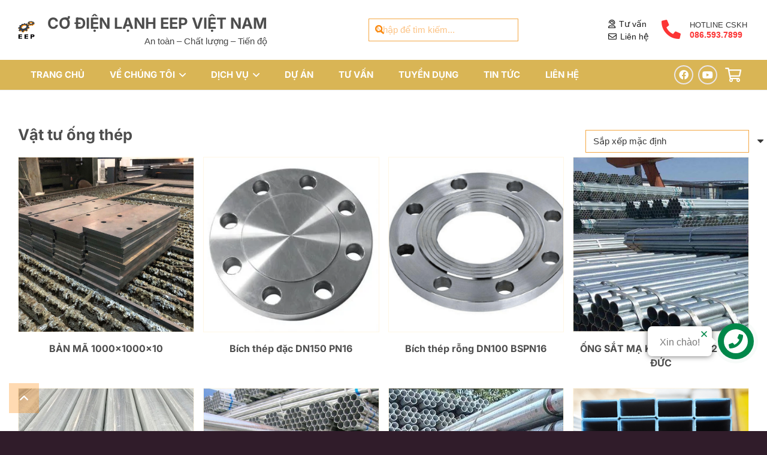

--- FILE ---
content_type: text/html; charset=UTF-8
request_url: https://eepvn.com.vn/vat-tu-ong-thep/
body_size: 22041
content:
<!DOCTYPE HTML>
<html lang="vi">
<head>
	<meta charset="UTF-8">
	<meta name='robots' content='index, follow, max-image-preview:large, max-snippet:-1, max-video-preview:-1' />
	<style>img:is([sizes="auto" i], [sizes^="auto," i]) { contain-intrinsic-size: 3000px 1500px }</style>
	
	<!-- This site is optimized with the Yoast SEO plugin v26.4 - https://yoast.com/wordpress/plugins/seo/ -->
	<title>Lưu trữ Vật tư ống thép &#187; EEPVN</title>
	<link rel="canonical" href="https://eepvn.com.vn/vat-tu-ong-thep/" />
	<meta property="og:locale" content="vi_VN" />
	<meta property="og:type" content="article" />
	<meta property="og:title" content="Lưu trữ Vật tư ống thép &#187; EEPVN" />
	<meta property="og:url" content="https://eepvn.com.vn/vat-tu-ong-thep/" />
	<meta property="og:site_name" content="EEPVN" />
	<meta name="twitter:card" content="summary_large_image" />
	<script type="application/ld+json" class="yoast-schema-graph">{"@context":"https://schema.org","@graph":[{"@type":"CollectionPage","@id":"https://eepvn.com.vn/vat-tu-ong-thep/","url":"https://eepvn.com.vn/vat-tu-ong-thep/","name":"Lưu trữ Vật tư ống thép &#187; EEPVN","isPartOf":{"@id":"https://eepvn.com.vn/#website"},"primaryImageOfPage":{"@id":"https://eepvn.com.vn/vat-tu-ong-thep/#primaryimage"},"image":{"@id":"https://eepvn.com.vn/vat-tu-ong-thep/#primaryimage"},"thumbnailUrl":"https://eepvn.com.vn/wp-content/uploads/2021/03/thep-ban-ma-1.jpg","breadcrumb":{"@id":"https://eepvn.com.vn/vat-tu-ong-thep/#breadcrumb"},"inLanguage":"vi"},{"@type":"ImageObject","inLanguage":"vi","@id":"https://eepvn.com.vn/vat-tu-ong-thep/#primaryimage","url":"https://eepvn.com.vn/wp-content/uploads/2021/03/thep-ban-ma-1.jpg","contentUrl":"https://eepvn.com.vn/wp-content/uploads/2021/03/thep-ban-ma-1.jpg","width":1280,"height":960},{"@type":"BreadcrumbList","@id":"https://eepvn.com.vn/vat-tu-ong-thep/#breadcrumb","itemListElement":[{"@type":"ListItem","position":1,"name":"Trang chủ","item":"https://eepvn.com.vn/"},{"@type":"ListItem","position":2,"name":"Vật tư ống thép"}]},{"@type":"WebSite","@id":"https://eepvn.com.vn/#website","url":"https://eepvn.com.vn/","name":"Cơ điện lạnh EEP Việt Nam","description":"An toàn - Chất lượng - Tiến độ","publisher":{"@id":"https://eepvn.com.vn/#organization"},"potentialAction":[{"@type":"SearchAction","target":{"@type":"EntryPoint","urlTemplate":"https://eepvn.com.vn/?s={search_term_string}"},"query-input":{"@type":"PropertyValueSpecification","valueRequired":true,"valueName":"search_term_string"}}],"inLanguage":"vi"},{"@type":"Organization","@id":"https://eepvn.com.vn/#organization","name":"Cơ điện lạnh EEP Việt Nam","url":"https://eepvn.com.vn/","logo":{"@type":"ImageObject","inLanguage":"vi","@id":"https://eepvn.com.vn/#/schema/logo/image/","url":"https://eepvn.com.vn/wp-content/uploads/2019/06/eep-logo.png","contentUrl":"https://eepvn.com.vn/wp-content/uploads/2019/06/eep-logo.png","width":208,"height":226,"caption":"Cơ điện lạnh EEP Việt Nam"},"image":{"@id":"https://eepvn.com.vn/#/schema/logo/image/"},"sameAs":["https://www.facebook.com/codienlanheepvietnam"]}]}</script>
	<!-- / Yoast SEO plugin. -->


<link rel="alternate" type="application/rss+xml" title="Dòng thông tin EEPVN &raquo;" href="https://eepvn.com.vn/feed/" />
<link rel="alternate" type="application/rss+xml" title="EEPVN &raquo; Dòng bình luận" href="https://eepvn.com.vn/comments/feed/" />
<link rel="alternate" type="application/rss+xml" title="Nguồn cấp EEPVN &raquo; Vật tư ống thép Danh mục" href="https://eepvn.com.vn/vat-tu-ong-thep/feed/" />
<meta name="viewport" content="width=device-width, initial-scale=1">
<meta name="theme-color" content="#921245">
<link rel="preload" href="https://eepvn.com.vn/wp-content/uploads/2020/11/SFProDisplay-Bold.woff" as="font" type="font/woff" crossorigin><script>
window._wpemojiSettings = {"baseUrl":"https:\/\/s.w.org\/images\/core\/emoji\/16.0.1\/72x72\/","ext":".png","svgUrl":"https:\/\/s.w.org\/images\/core\/emoji\/16.0.1\/svg\/","svgExt":".svg","source":{"concatemoji":"https:\/\/eepvn.com.vn\/wp-includes\/js\/wp-emoji-release.min.js?ver=5765ebd62a022d89c15fa381fe1d2f16"}};
/*! This file is auto-generated */
!function(s,n){var o,i,e;function c(e){try{var t={supportTests:e,timestamp:(new Date).valueOf()};sessionStorage.setItem(o,JSON.stringify(t))}catch(e){}}function p(e,t,n){e.clearRect(0,0,e.canvas.width,e.canvas.height),e.fillText(t,0,0);var t=new Uint32Array(e.getImageData(0,0,e.canvas.width,e.canvas.height).data),a=(e.clearRect(0,0,e.canvas.width,e.canvas.height),e.fillText(n,0,0),new Uint32Array(e.getImageData(0,0,e.canvas.width,e.canvas.height).data));return t.every(function(e,t){return e===a[t]})}function u(e,t){e.clearRect(0,0,e.canvas.width,e.canvas.height),e.fillText(t,0,0);for(var n=e.getImageData(16,16,1,1),a=0;a<n.data.length;a++)if(0!==n.data[a])return!1;return!0}function f(e,t,n,a){switch(t){case"flag":return n(e,"\ud83c\udff3\ufe0f\u200d\u26a7\ufe0f","\ud83c\udff3\ufe0f\u200b\u26a7\ufe0f")?!1:!n(e,"\ud83c\udde8\ud83c\uddf6","\ud83c\udde8\u200b\ud83c\uddf6")&&!n(e,"\ud83c\udff4\udb40\udc67\udb40\udc62\udb40\udc65\udb40\udc6e\udb40\udc67\udb40\udc7f","\ud83c\udff4\u200b\udb40\udc67\u200b\udb40\udc62\u200b\udb40\udc65\u200b\udb40\udc6e\u200b\udb40\udc67\u200b\udb40\udc7f");case"emoji":return!a(e,"\ud83e\udedf")}return!1}function g(e,t,n,a){var r="undefined"!=typeof WorkerGlobalScope&&self instanceof WorkerGlobalScope?new OffscreenCanvas(300,150):s.createElement("canvas"),o=r.getContext("2d",{willReadFrequently:!0}),i=(o.textBaseline="top",o.font="600 32px Arial",{});return e.forEach(function(e){i[e]=t(o,e,n,a)}),i}function t(e){var t=s.createElement("script");t.src=e,t.defer=!0,s.head.appendChild(t)}"undefined"!=typeof Promise&&(o="wpEmojiSettingsSupports",i=["flag","emoji"],n.supports={everything:!0,everythingExceptFlag:!0},e=new Promise(function(e){s.addEventListener("DOMContentLoaded",e,{once:!0})}),new Promise(function(t){var n=function(){try{var e=JSON.parse(sessionStorage.getItem(o));if("object"==typeof e&&"number"==typeof e.timestamp&&(new Date).valueOf()<e.timestamp+604800&&"object"==typeof e.supportTests)return e.supportTests}catch(e){}return null}();if(!n){if("undefined"!=typeof Worker&&"undefined"!=typeof OffscreenCanvas&&"undefined"!=typeof URL&&URL.createObjectURL&&"undefined"!=typeof Blob)try{var e="postMessage("+g.toString()+"("+[JSON.stringify(i),f.toString(),p.toString(),u.toString()].join(",")+"));",a=new Blob([e],{type:"text/javascript"}),r=new Worker(URL.createObjectURL(a),{name:"wpTestEmojiSupports"});return void(r.onmessage=function(e){c(n=e.data),r.terminate(),t(n)})}catch(e){}c(n=g(i,f,p,u))}t(n)}).then(function(e){for(var t in e)n.supports[t]=e[t],n.supports.everything=n.supports.everything&&n.supports[t],"flag"!==t&&(n.supports.everythingExceptFlag=n.supports.everythingExceptFlag&&n.supports[t]);n.supports.everythingExceptFlag=n.supports.everythingExceptFlag&&!n.supports.flag,n.DOMReady=!1,n.readyCallback=function(){n.DOMReady=!0}}).then(function(){return e}).then(function(){var e;n.supports.everything||(n.readyCallback(),(e=n.source||{}).concatemoji?t(e.concatemoji):e.wpemoji&&e.twemoji&&(t(e.twemoji),t(e.wpemoji)))}))}((window,document),window._wpemojiSettings);
</script>
<link rel='stylesheet' id='jquery.contactus.css-css' href='https://eepvn.com.vn/wp-content/plugins/ar-contactus/res/css/jquery.contactus.min.css?ver=1.3.3' media='all' />
<style id='wp-emoji-styles-inline-css'>

	img.wp-smiley, img.emoji {
		display: inline !important;
		border: none !important;
		box-shadow: none !important;
		height: 1em !important;
		width: 1em !important;
		margin: 0 0.07em !important;
		vertical-align: -0.1em !important;
		background: none !important;
		padding: 0 !important;
	}
</style>
<link rel='stylesheet' id='contact-form-7-css' href='https://eepvn.com.vn/wp-content/plugins/contact-form-7/includes/css/styles.css?ver=6.1.3' media='all' />
<style id='woocommerce-inline-inline-css'>
.woocommerce form .form-row .required { visibility: visible; }
</style>
<link rel='stylesheet' id='brands-styles-css' href='https://eepvn.com.vn/wp-content/plugins/woocommerce/assets/css/brands.css?ver=10.3.7' media='all' />
<link rel='stylesheet' id='dflip-style-css' href='https://eepvn.com.vn/wp-content/plugins/3d-flipbook-dflip-lite/assets/css/dflip.min.css?ver=2.4.20' media='all' />
<link rel='stylesheet' id='us-theme-css' href='https://eepvn.com.vn/wp-content/uploads/us-assets/eepvn.com.vn.css?ver=15d29965' media='all' />
<link rel='stylesheet' id='theme-style-css' href='https://eepvn.com.vn/wp-content/themes/Impreza-child/style.css?ver=8.38.1' media='all' />
<script src="https://eepvn.com.vn/wp-includes/js/jquery/jquery.min.js?ver=3.7.1" id="jquery-core-js"></script>
<script src="https://eepvn.com.vn/wp-includes/js/jquery/jquery-migrate.min.js?ver=3.4.1" id="jquery-migrate-js"></script>
<script id="jquery.contactus.scripts-js-extra">
var arcontactusAjax = {"url":"https:\/\/eepvn.com.vn\/wp-admin\/admin-ajax.php","version":"1.3.3"};
</script>
<script src="https://eepvn.com.vn/wp-content/plugins/ar-contactus/res/js/scripts.js?ver=1.3.3" id="jquery.contactus.scripts-js"></script>
<script src="https://eepvn.com.vn/wp-content/plugins/woocommerce/assets/js/jquery-blockui/jquery.blockUI.min.js?ver=2.7.0-wc.10.3.7" id="wc-jquery-blockui-js" defer data-wp-strategy="defer"></script>
<script src="https://eepvn.com.vn/wp-content/plugins/woocommerce/assets/js/js-cookie/js.cookie.min.js?ver=2.1.4-wc.10.3.7" id="wc-js-cookie-js" defer data-wp-strategy="defer"></script>
<script id="woocommerce-js-extra">
var woocommerce_params = {"ajax_url":"\/wp-admin\/admin-ajax.php","wc_ajax_url":"\/?wc-ajax=%%endpoint%%","i18n_password_show":"Hi\u1ec3n th\u1ecb m\u1eadt kh\u1ea9u","i18n_password_hide":"\u1ea8n m\u1eadt kh\u1ea9u"};
</script>
<script src="https://eepvn.com.vn/wp-content/plugins/woocommerce/assets/js/frontend/woocommerce.min.js?ver=10.3.7" id="woocommerce-js" defer data-wp-strategy="defer"></script>
<link rel="https://api.w.org/" href="https://eepvn.com.vn/wp-json/" /><link rel="alternate" title="JSON" type="application/json" href="https://eepvn.com.vn/wp-json/wp/v2/product_cat/313" /><link rel="EditURI" type="application/rsd+xml" title="RSD" href="https://eepvn.com.vn/xmlrpc.php?rsd" />
		<script id="us_add_no_touch">
			if ( ! /Android|webOS|iPhone|iPad|iPod|BlackBerry|IEMobile|Opera Mini/i.test( navigator.userAgent ) ) {
				document.documentElement.classList.add( "no-touch" );
			}
		</script>
				<script id="us_color_scheme_switch_class">
			if ( document.cookie.includes( "us_color_scheme_switch_is_on=true" ) ) {
				document.documentElement.classList.add( "us-color-scheme-on" );
			}
		</script>
			<noscript><style>.woocommerce-product-gallery{ opacity: 1 !important; }</style></noscript>
	<link rel="icon" href="https://eepvn.com.vn/wp-content/uploads/2020/12/eep-favicon-150x150.png" sizes="32x32" />
<link rel="icon" href="https://eepvn.com.vn/wp-content/uploads/2020/12/eep-favicon-210x210.png" sizes="192x192" />
<link rel="apple-touch-icon" href="https://eepvn.com.vn/wp-content/uploads/2020/12/eep-favicon-210x210.png" />
<meta name="msapplication-TileImage" content="https://eepvn.com.vn/wp-content/uploads/2020/12/eep-favicon.png" />
		<style id="us-icon-fonts">@font-face{font-display:block;font-style:normal;font-family:"fontawesome";font-weight:900;src:url("https://eepvn.com.vn/wp-content/themes/Impreza/fonts/fa-solid-900.woff2?ver=8.38.1") format("woff2")}.fas{font-family:"fontawesome";font-weight:900}@font-face{font-display:block;font-style:normal;font-family:"fontawesome";font-weight:400;src:url("https://eepvn.com.vn/wp-content/themes/Impreza/fonts/fa-regular-400.woff2?ver=8.38.1") format("woff2")}.far{font-family:"fontawesome";font-weight:400}@font-face{font-display:block;font-style:normal;font-family:"fontawesome";font-weight:300;src:url("https://eepvn.com.vn/wp-content/themes/Impreza/fonts/fa-light-300.woff2?ver=8.38.1") format("woff2")}.fal{font-family:"fontawesome";font-weight:300}@font-face{font-display:block;font-style:normal;font-family:"Font Awesome 5 Duotone";font-weight:900;src:url("https://eepvn.com.vn/wp-content/themes/Impreza/fonts/fa-duotone-900.woff2?ver=8.38.1") format("woff2")}.fad{font-family:"Font Awesome 5 Duotone";font-weight:900}.fad{position:relative}.fad:before{position:absolute}.fad:after{opacity:0.4}@font-face{font-display:block;font-style:normal;font-family:"Font Awesome 5 Brands";font-weight:400;src:url("https://eepvn.com.vn/wp-content/themes/Impreza/fonts/fa-brands-400.woff2?ver=8.38.1") format("woff2")}.fab{font-family:"Font Awesome 5 Brands";font-weight:400}@font-face{font-display:block;font-style:normal;font-family:"Material Icons";font-weight:400;src:url("https://eepvn.com.vn/wp-content/themes/Impreza/fonts/material-icons.woff2?ver=8.38.1") format("woff2")}.material-icons{font-family:"Material Icons";font-weight:400}</style>
				<style id="us-current-header-css"> .l-subheader.at_top,.l-subheader.at_top .w-dropdown-list,.l-subheader.at_top .type_mobile .w-nav-list.level_1{background:var(--color-header-top-bg);color:var(--color-header-top-text)}.no-touch .l-subheader.at_top a:hover,.no-touch .l-header.bg_transparent .l-subheader.at_top .w-dropdown.opened a:hover{color:var(--color-header-top-text-hover)}.l-header.bg_transparent:not(.sticky) .l-subheader.at_top{background:var(--color-header-top-transparent-bg);color:var(--color-header-top-transparent-text)}.no-touch .l-header.bg_transparent:not(.sticky) .at_top .w-cart-link:hover,.no-touch .l-header.bg_transparent:not(.sticky) .at_top .w-text a:hover,.no-touch .l-header.bg_transparent:not(.sticky) .at_top .w-html a:hover,.no-touch .l-header.bg_transparent:not(.sticky) .at_top .w-nav>a:hover,.no-touch .l-header.bg_transparent:not(.sticky) .at_top .w-menu a:hover,.no-touch .l-header.bg_transparent:not(.sticky) .at_top .w-search>a:hover,.no-touch .l-header.bg_transparent:not(.sticky) .at_top .w-socials.shape_none.color_text a:hover,.no-touch .l-header.bg_transparent:not(.sticky) .at_top .w-socials.shape_none.color_link a:hover,.no-touch .l-header.bg_transparent:not(.sticky) .at_top .w-dropdown a:hover,.no-touch .l-header.bg_transparent:not(.sticky) .at_top .type_desktop .menu-item.level_1.opened>a,.no-touch .l-header.bg_transparent:not(.sticky) .at_top .type_desktop .menu-item.level_1:hover>a{color:var(--color-header-transparent-text-hover)}.l-subheader.at_middle,.l-subheader.at_middle .w-dropdown-list,.l-subheader.at_middle .type_mobile .w-nav-list.level_1{background:var(--color-header-middle-bg);color:var(--color-header-middle-text)}.no-touch .l-subheader.at_middle a:hover,.no-touch .l-header.bg_transparent .l-subheader.at_middle .w-dropdown.opened a:hover{color:var(--color-header-middle-text-hover)}.l-header.bg_transparent:not(.sticky) .l-subheader.at_middle{background:var(--color-header-transparent-bg);color:var(--color-header-transparent-text)}.no-touch .l-header.bg_transparent:not(.sticky) .at_middle .w-cart-link:hover,.no-touch .l-header.bg_transparent:not(.sticky) .at_middle .w-text a:hover,.no-touch .l-header.bg_transparent:not(.sticky) .at_middle .w-html a:hover,.no-touch .l-header.bg_transparent:not(.sticky) .at_middle .w-nav>a:hover,.no-touch .l-header.bg_transparent:not(.sticky) .at_middle .w-menu a:hover,.no-touch .l-header.bg_transparent:not(.sticky) .at_middle .w-search>a:hover,.no-touch .l-header.bg_transparent:not(.sticky) .at_middle .w-socials.shape_none.color_text a:hover,.no-touch .l-header.bg_transparent:not(.sticky) .at_middle .w-socials.shape_none.color_link a:hover,.no-touch .l-header.bg_transparent:not(.sticky) .at_middle .w-dropdown a:hover,.no-touch .l-header.bg_transparent:not(.sticky) .at_middle .type_desktop .menu-item.level_1.opened>a,.no-touch .l-header.bg_transparent:not(.sticky) .at_middle .type_desktop .menu-item.level_1:hover>a{color:var(--color-header-transparent-text-hover)}.l-subheader.at_bottom,.l-subheader.at_bottom .w-dropdown-list,.l-subheader.at_bottom .type_mobile .w-nav-list.level_1{background:#d9b555;color:var(--color-header-middle-bg)}.no-touch .l-subheader.at_bottom a:hover,.no-touch .l-header.bg_transparent .l-subheader.at_bottom .w-dropdown.opened a:hover{color:var(--color-header-middle-text-hover)}.l-header.bg_transparent:not(.sticky) .l-subheader.at_bottom{background:var(--color-header-transparent-bg);color:var(--color-header-transparent-text)}.no-touch .l-header.bg_transparent:not(.sticky) .at_bottom .w-cart-link:hover,.no-touch .l-header.bg_transparent:not(.sticky) .at_bottom .w-text a:hover,.no-touch .l-header.bg_transparent:not(.sticky) .at_bottom .w-html a:hover,.no-touch .l-header.bg_transparent:not(.sticky) .at_bottom .w-nav>a:hover,.no-touch .l-header.bg_transparent:not(.sticky) .at_bottom .w-menu a:hover,.no-touch .l-header.bg_transparent:not(.sticky) .at_bottom .w-search>a:hover,.no-touch .l-header.bg_transparent:not(.sticky) .at_bottom .w-socials.shape_none.color_text a:hover,.no-touch .l-header.bg_transparent:not(.sticky) .at_bottom .w-socials.shape_none.color_link a:hover,.no-touch .l-header.bg_transparent:not(.sticky) .at_bottom .w-dropdown a:hover,.no-touch .l-header.bg_transparent:not(.sticky) .at_bottom .type_desktop .menu-item.level_1.opened>a,.no-touch .l-header.bg_transparent:not(.sticky) .at_bottom .type_desktop .menu-item.level_1:hover>a{color:var(--color-header-transparent-text-hover)}.header_ver .l-header{background:var(--color-header-middle-bg);color:var(--color-header-middle-text)}@media (min-width:1281px){.hidden_for_default{display:none!important}.l-subheader.at_top{display:none}.l-header{position:relative;z-index:111;width:100%}.l-subheader{margin:0 auto}.l-subheader.width_full{padding-left:1.5rem;padding-right:1.5rem}.l-subheader-h{display:flex;align-items:center;position:relative;margin:0 auto;max-width:var(--site-content-width,1200px);height:inherit}.w-header-show{display:none}.l-header.pos_fixed{position:fixed;left:0}.l-header.pos_fixed:not(.notransition) .l-subheader{transition-property:transform,background,box-shadow,line-height,height;transition-duration:.3s;transition-timing-function:cubic-bezier(.78,.13,.15,.86)}.headerinpos_bottom.sticky_first_section .l-header.pos_fixed{position:fixed!important}.header_hor .l-header.sticky_auto_hide{transition:transform .3s cubic-bezier(.78,.13,.15,.86) .1s}.header_hor .l-header.sticky_auto_hide.down{transform:translateY(-110%)}.l-header.bg_transparent:not(.sticky) .l-subheader{box-shadow:none!important;background:none}.l-header.bg_transparent~.l-main .l-section.width_full.height_auto:first-of-type>.l-section-h{padding-top:0!important;padding-bottom:0!important}.l-header.pos_static.bg_transparent{position:absolute;left:0}.l-subheader.width_full .l-subheader-h{max-width:none!important}.l-header.shadow_thin .l-subheader.at_middle,.l-header.shadow_thin .l-subheader.at_bottom{box-shadow:0 1px 0 rgba(0,0,0,0.08)}.l-header.shadow_wide .l-subheader.at_middle,.l-header.shadow_wide .l-subheader.at_bottom{box-shadow:0 3px 5px -1px rgba(0,0,0,0.1),0 2px 1px -1px rgba(0,0,0,0.05)}.header_hor .l-subheader-cell>.w-cart{margin-left:0;margin-right:0}:root{--header-height:150px;--header-sticky-height:50px}.l-header:before{content:'150'}.l-header.sticky:before{content:'50'}.l-subheader.at_top{line-height:40px;height:40px}.l-header.sticky .l-subheader.at_top{line-height:40px;height:40px}.l-subheader.at_middle{line-height:100px;height:100px}.l-header.sticky .l-subheader.at_middle{line-height:0px;height:0px;overflow:hidden}.l-subheader.at_bottom{line-height:50px;height:50px}.l-header.sticky .l-subheader.at_bottom{line-height:50px;height:50px}.headerinpos_above .l-header.pos_fixed{overflow:hidden;transition:transform 0.3s;transform:translate3d(0,-100%,0)}.headerinpos_above .l-header.pos_fixed.sticky{overflow:visible;transform:none}.headerinpos_above .l-header.pos_fixed~.l-section>.l-section-h,.headerinpos_above .l-header.pos_fixed~.l-main .l-section:first-of-type>.l-section-h{padding-top:0!important}.headerinpos_below .l-header.pos_fixed:not(.sticky){position:absolute;top:100%}.headerinpos_below .l-header.pos_fixed~.l-main>.l-section:first-of-type>.l-section-h{padding-top:0!important}.headerinpos_below .l-header.pos_fixed~.l-main .l-section.full_height:nth-of-type(2){min-height:100vh}.headerinpos_below .l-header.pos_fixed~.l-main>.l-section:nth-of-type(2)>.l-section-h{padding-top:var(--header-height)}.headerinpos_bottom .l-header.pos_fixed:not(.sticky){position:absolute;top:100vh}.headerinpos_bottom .l-header.pos_fixed~.l-main>.l-section:first-of-type>.l-section-h{padding-top:0!important}.headerinpos_bottom .l-header.pos_fixed~.l-main>.l-section:first-of-type>.l-section-h{padding-bottom:var(--header-height)}.headerinpos_bottom .l-header.pos_fixed.bg_transparent~.l-main .l-section.valign_center:not(.height_auto):first-of-type>.l-section-h{top:calc( var(--header-height) / 2 )}.headerinpos_bottom .l-header.pos_fixed:not(.sticky) .w-cart-dropdown,.headerinpos_bottom .l-header.pos_fixed:not(.sticky) .w-nav.type_desktop .w-nav-list.level_2{bottom:100%;transform-origin:0 100%}.headerinpos_bottom .l-header.pos_fixed:not(.sticky) .w-nav.type_mobile.m_layout_dropdown .w-nav-list.level_1{top:auto;bottom:100%;box-shadow:var(--box-shadow-up)}.headerinpos_bottom .l-header.pos_fixed:not(.sticky) .w-nav.type_desktop .w-nav-list.level_3,.headerinpos_bottom .l-header.pos_fixed:not(.sticky) .w-nav.type_desktop .w-nav-list.level_4{top:auto;bottom:0;transform-origin:0 100%}.headerinpos_bottom .l-header.pos_fixed:not(.sticky) .w-dropdown-list{top:auto;bottom:-0.4em;padding-top:0.4em;padding-bottom:2.4em}.admin-bar .l-header.pos_static.bg_solid~.l-main .l-section.full_height:first-of-type{min-height:calc( 100vh - var(--header-height) - 32px )}.admin-bar .l-header.pos_fixed:not(.sticky_auto_hide)~.l-main .l-section.full_height:not(:first-of-type){min-height:calc( 100vh - var(--header-sticky-height) - 32px )}.admin-bar.headerinpos_below .l-header.pos_fixed~.l-main .l-section.full_height:nth-of-type(2){min-height:calc(100vh - 32px)}}@media (min-width:1025px) and (max-width:1280px){.hidden_for_laptops{display:none!important}.l-subheader.at_top{display:none}.l-header{position:relative;z-index:111;width:100%}.l-subheader{margin:0 auto}.l-subheader.width_full{padding-left:1.5rem;padding-right:1.5rem}.l-subheader-h{display:flex;align-items:center;position:relative;margin:0 auto;max-width:var(--site-content-width,1200px);height:inherit}.w-header-show{display:none}.l-header.pos_fixed{position:fixed;left:0}.l-header.pos_fixed:not(.notransition) .l-subheader{transition-property:transform,background,box-shadow,line-height,height;transition-duration:.3s;transition-timing-function:cubic-bezier(.78,.13,.15,.86)}.headerinpos_bottom.sticky_first_section .l-header.pos_fixed{position:fixed!important}.header_hor .l-header.sticky_auto_hide{transition:transform .3s cubic-bezier(.78,.13,.15,.86) .1s}.header_hor .l-header.sticky_auto_hide.down{transform:translateY(-110%)}.l-header.bg_transparent:not(.sticky) .l-subheader{box-shadow:none!important;background:none}.l-header.bg_transparent~.l-main .l-section.width_full.height_auto:first-of-type>.l-section-h{padding-top:0!important;padding-bottom:0!important}.l-header.pos_static.bg_transparent{position:absolute;left:0}.l-subheader.width_full .l-subheader-h{max-width:none!important}.l-header.shadow_thin .l-subheader.at_middle,.l-header.shadow_thin .l-subheader.at_bottom{box-shadow:0 1px 0 rgba(0,0,0,0.08)}.l-header.shadow_wide .l-subheader.at_middle,.l-header.shadow_wide .l-subheader.at_bottom{box-shadow:0 3px 5px -1px rgba(0,0,0,0.1),0 2px 1px -1px rgba(0,0,0,0.05)}.header_hor .l-subheader-cell>.w-cart{margin-left:0;margin-right:0}:root{--header-height:150px;--header-sticky-height:50px}.l-header:before{content:'150'}.l-header.sticky:before{content:'50'}.l-subheader.at_top{line-height:40px;height:40px}.l-header.sticky .l-subheader.at_top{line-height:40px;height:40px}.l-subheader.at_middle{line-height:100px;height:100px}.l-header.sticky .l-subheader.at_middle{line-height:0px;height:0px;overflow:hidden}.l-subheader.at_bottom{line-height:50px;height:50px}.l-header.sticky .l-subheader.at_bottom{line-height:50px;height:50px}.headerinpos_above .l-header.pos_fixed{overflow:hidden;transition:transform 0.3s;transform:translate3d(0,-100%,0)}.headerinpos_above .l-header.pos_fixed.sticky{overflow:visible;transform:none}.headerinpos_above .l-header.pos_fixed~.l-section>.l-section-h,.headerinpos_above .l-header.pos_fixed~.l-main .l-section:first-of-type>.l-section-h{padding-top:0!important}.headerinpos_below .l-header.pos_fixed:not(.sticky){position:absolute;top:100%}.headerinpos_below .l-header.pos_fixed~.l-main>.l-section:first-of-type>.l-section-h{padding-top:0!important}.headerinpos_below .l-header.pos_fixed~.l-main .l-section.full_height:nth-of-type(2){min-height:100vh}.headerinpos_below .l-header.pos_fixed~.l-main>.l-section:nth-of-type(2)>.l-section-h{padding-top:var(--header-height)}.headerinpos_bottom .l-header.pos_fixed:not(.sticky){position:absolute;top:100vh}.headerinpos_bottom .l-header.pos_fixed~.l-main>.l-section:first-of-type>.l-section-h{padding-top:0!important}.headerinpos_bottom .l-header.pos_fixed~.l-main>.l-section:first-of-type>.l-section-h{padding-bottom:var(--header-height)}.headerinpos_bottom .l-header.pos_fixed.bg_transparent~.l-main .l-section.valign_center:not(.height_auto):first-of-type>.l-section-h{top:calc( var(--header-height) / 2 )}.headerinpos_bottom .l-header.pos_fixed:not(.sticky) .w-cart-dropdown,.headerinpos_bottom .l-header.pos_fixed:not(.sticky) .w-nav.type_desktop .w-nav-list.level_2{bottom:100%;transform-origin:0 100%}.headerinpos_bottom .l-header.pos_fixed:not(.sticky) .w-nav.type_mobile.m_layout_dropdown .w-nav-list.level_1{top:auto;bottom:100%;box-shadow:var(--box-shadow-up)}.headerinpos_bottom .l-header.pos_fixed:not(.sticky) .w-nav.type_desktop .w-nav-list.level_3,.headerinpos_bottom .l-header.pos_fixed:not(.sticky) .w-nav.type_desktop .w-nav-list.level_4{top:auto;bottom:0;transform-origin:0 100%}.headerinpos_bottom .l-header.pos_fixed:not(.sticky) .w-dropdown-list{top:auto;bottom:-0.4em;padding-top:0.4em;padding-bottom:2.4em}.admin-bar .l-header.pos_static.bg_solid~.l-main .l-section.full_height:first-of-type{min-height:calc( 100vh - var(--header-height) - 32px )}.admin-bar .l-header.pos_fixed:not(.sticky_auto_hide)~.l-main .l-section.full_height:not(:first-of-type){min-height:calc( 100vh - var(--header-sticky-height) - 32px )}.admin-bar.headerinpos_below .l-header.pos_fixed~.l-main .l-section.full_height:nth-of-type(2){min-height:calc(100vh - 32px)}}@media (min-width:601px) and (max-width:1024px){.hidden_for_tablets{display:none!important}.l-subheader.at_top{display:none}.l-header{position:relative;z-index:111;width:100%}.l-subheader{margin:0 auto}.l-subheader.width_full{padding-left:1.5rem;padding-right:1.5rem}.l-subheader-h{display:flex;align-items:center;position:relative;margin:0 auto;max-width:var(--site-content-width,1200px);height:inherit}.w-header-show{display:none}.l-header.pos_fixed{position:fixed;left:0}.l-header.pos_fixed:not(.notransition) .l-subheader{transition-property:transform,background,box-shadow,line-height,height;transition-duration:.3s;transition-timing-function:cubic-bezier(.78,.13,.15,.86)}.headerinpos_bottom.sticky_first_section .l-header.pos_fixed{position:fixed!important}.header_hor .l-header.sticky_auto_hide{transition:transform .3s cubic-bezier(.78,.13,.15,.86) .1s}.header_hor .l-header.sticky_auto_hide.down{transform:translateY(-110%)}.l-header.bg_transparent:not(.sticky) .l-subheader{box-shadow:none!important;background:none}.l-header.bg_transparent~.l-main .l-section.width_full.height_auto:first-of-type>.l-section-h{padding-top:0!important;padding-bottom:0!important}.l-header.pos_static.bg_transparent{position:absolute;left:0}.l-subheader.width_full .l-subheader-h{max-width:none!important}.l-header.shadow_thin .l-subheader.at_middle,.l-header.shadow_thin .l-subheader.at_bottom{box-shadow:0 1px 0 rgba(0,0,0,0.08)}.l-header.shadow_wide .l-subheader.at_middle,.l-header.shadow_wide .l-subheader.at_bottom{box-shadow:0 3px 5px -1px rgba(0,0,0,0.1),0 2px 1px -1px rgba(0,0,0,0.05)}.header_hor .l-subheader-cell>.w-cart{margin-left:0;margin-right:0}:root{--header-height:130px;--header-sticky-height:100px}.l-header:before{content:'130'}.l-header.sticky:before{content:'100'}.l-subheader.at_top{line-height:40px;height:40px}.l-header.sticky .l-subheader.at_top{line-height:40px;height:40px}.l-subheader.at_middle{line-height:80px;height:80px}.l-header.sticky .l-subheader.at_middle{line-height:50px;height:50px}.l-subheader.at_bottom{line-height:50px;height:50px}.l-header.sticky .l-subheader.at_bottom{line-height:50px;height:50px}}@media (max-width:600px){.hidden_for_mobiles{display:none!important}.l-subheader.at_bottom{display:none}.l-header{position:relative;z-index:111;width:100%}.l-subheader{margin:0 auto}.l-subheader.width_full{padding-left:1.5rem;padding-right:1.5rem}.l-subheader-h{display:flex;align-items:center;position:relative;margin:0 auto;max-width:var(--site-content-width,1200px);height:inherit}.w-header-show{display:none}.l-header.pos_fixed{position:fixed;left:0}.l-header.pos_fixed:not(.notransition) .l-subheader{transition-property:transform,background,box-shadow,line-height,height;transition-duration:.3s;transition-timing-function:cubic-bezier(.78,.13,.15,.86)}.headerinpos_bottom.sticky_first_section .l-header.pos_fixed{position:fixed!important}.header_hor .l-header.sticky_auto_hide{transition:transform .3s cubic-bezier(.78,.13,.15,.86) .1s}.header_hor .l-header.sticky_auto_hide.down{transform:translateY(-110%)}.l-header.bg_transparent:not(.sticky) .l-subheader{box-shadow:none!important;background:none}.l-header.bg_transparent~.l-main .l-section.width_full.height_auto:first-of-type>.l-section-h{padding-top:0!important;padding-bottom:0!important}.l-header.pos_static.bg_transparent{position:absolute;left:0}.l-subheader.width_full .l-subheader-h{max-width:none!important}.l-header.shadow_thin .l-subheader.at_middle,.l-header.shadow_thin .l-subheader.at_bottom{box-shadow:0 1px 0 rgba(0,0,0,0.08)}.l-header.shadow_wide .l-subheader.at_middle,.l-header.shadow_wide .l-subheader.at_bottom{box-shadow:0 3px 5px -1px rgba(0,0,0,0.1),0 2px 1px -1px rgba(0,0,0,0.05)}.header_hor .l-subheader-cell>.w-cart{margin-left:0;margin-right:0}:root{--header-height:100px;--header-sticky-height:50px}.l-header:before{content:'100'}.l-header.sticky:before{content:'50'}.l-subheader.at_top{line-height:40px;height:40px}.l-header.sticky .l-subheader.at_top{line-height:0px;height:0px;overflow:hidden}.l-subheader.at_middle{line-height:60px;height:60px}.l-header.sticky .l-subheader.at_middle{line-height:50px;height:50px}.l-subheader.at_bottom{line-height:60px;height:60px}.l-header.sticky .l-subheader.at_bottom{line-height:50px;height:50px}.l-subheader.at_bottom .l-subheader-cell.at_left,.l-subheader.at_bottom .l-subheader-cell.at_right{display:flex;flex-basis:100px}}@media (min-width:1281px){.ush_image_1{height:80px!important}.l-header.sticky .ush_image_1{height:50px!important}}@media (min-width:1025px) and (max-width:1280px){.ush_image_1{height:30px!important}.l-header.sticky .ush_image_1{height:30px!important}}@media (min-width:601px) and (max-width:1024px){.ush_image_1{height:60px!important}.l-header.sticky .ush_image_1{height:50px!important}}@media (max-width:600px){.ush_image_1{height:40px!important}.l-header.sticky .ush_image_1{height:40px!important}}.header_hor .ush_menu_1.type_desktop .menu-item.level_1>a:not(.w-btn){padding-left:21px;padding-right:21px}.header_hor .ush_menu_1.type_desktop .menu-item.level_1>a.w-btn{margin-left:21px;margin-right:21px}.header_hor .ush_menu_1.type_desktop.align-edges>.w-nav-list.level_1{margin-left:-21px;margin-right:-21px}.header_ver .ush_menu_1.type_desktop .menu-item.level_1>a:not(.w-btn){padding-top:21px;padding-bottom:21px}.header_ver .ush_menu_1.type_desktop .menu-item.level_1>a.w-btn{margin-top:21px;margin-bottom:21px}.ush_menu_1.type_desktop .menu-item:not(.level_1){font-size:.9rem}.ush_menu_1.type_mobile .w-nav-anchor.level_1,.ush_menu_1.type_mobile .w-nav-anchor.level_1 + .w-nav-arrow{font-size:1rem}.ush_menu_1.type_mobile .w-nav-anchor:not(.level_1),.ush_menu_1.type_mobile .w-nav-anchor:not(.level_1) + .w-nav-arrow{font-size:0.8rem}@media (min-width:1281px){.ush_menu_1 .w-nav-icon{--icon-size:20px;--icon-size-int:20}}@media (min-width:1025px) and (max-width:1280px){.ush_menu_1 .w-nav-icon{--icon-size:32px;--icon-size-int:32}}@media (min-width:601px) and (max-width:1024px){.ush_menu_1 .w-nav-icon{--icon-size:20px;--icon-size-int:20}}@media (max-width:600px){.ush_menu_1 .w-nav-icon{--icon-size:20px;--icon-size-int:20}}@media screen and (max-width:1023px){.w-nav.ush_menu_1>.w-nav-list.level_1{display:none}.ush_menu_1 .w-nav-control{display:flex}}.no-touch .ush_menu_1 .w-nav-item.level_1.opened>a:not(.w-btn),.no-touch .ush_menu_1 .w-nav-item.level_1:hover>a:not(.w-btn){background:var(--color-header-middle-text-hover);color:var(--color-header-middle-bg)}.ush_menu_1 .w-nav-item.level_1.current-menu-item>a:not(.w-btn),.ush_menu_1 .w-nav-item.level_1.current-menu-ancestor>a:not(.w-btn),.ush_menu_1 .w-nav-item.level_1.current-page-ancestor>a:not(.w-btn){background:var(--color-header-middle-text-hover);color:var(--color-header-middle-bg)}.l-header.bg_transparent:not(.sticky) .ush_menu_1.type_desktop .w-nav-item.level_1.current-menu-item>a:not(.w-btn),.l-header.bg_transparent:not(.sticky) .ush_menu_1.type_desktop .w-nav-item.level_1.current-menu-ancestor>a:not(.w-btn),.l-header.bg_transparent:not(.sticky) .ush_menu_1.type_desktop .w-nav-item.level_1.current-page-ancestor>a:not(.w-btn){background:transparent;color:var(--color-header-transparent-text-hover)}.ush_menu_1 .w-nav-list:not(.level_1){background:var(--color-header-middle-bg);color:#616061}.no-touch .ush_menu_1 .w-nav-item:not(.level_1)>a:focus,.no-touch .ush_menu_1 .w-nav-item:not(.level_1):hover>a{background:var(--color-header-middle-bg);color:var(--color-header-middle-text-hover)}.ush_menu_1 .w-nav-item:not(.level_1).current-menu-item>a,.ush_menu_1 .w-nav-item:not(.level_1).current-menu-ancestor>a,.ush_menu_1 .w-nav-item:not(.level_1).current-page-ancestor>a{background:transparent;color:var(--color-header-middle-text-hover)}@media (min-width:1281px){.ush_search_1.layout_simple{max-width:240px}.ush_search_1.layout_modern.active{width:240px}.ush_search_1{font-size:15px}}@media (min-width:1025px) and (max-width:1280px){.ush_search_1.layout_simple{max-width:250px}.ush_search_1.layout_modern.active{width:250px}.ush_search_1{font-size:24px}}@media (min-width:601px) and (max-width:1024px){.ush_search_1.layout_simple{max-width:200px}.ush_search_1.layout_modern.active{width:200px}.ush_search_1{font-size:15px}}@media (max-width:600px){.ush_search_1{font-size:15px}}@media (min-width:1281px){.ush_search_2.layout_simple{max-width:600px}.ush_search_2.layout_modern.active{width:600px}.ush_search_2{font-size:18px}}@media (min-width:1025px) and (max-width:1280px){.ush_search_2.layout_simple{max-width:250px}.ush_search_2.layout_modern.active{width:250px}.ush_search_2{font-size:24px}}@media (min-width:601px) and (max-width:1024px){.ush_search_2.layout_simple{max-width:400px}.ush_search_2.layout_modern.active{width:400px}.ush_search_2{font-size:18px}}@media (max-width:600px){.ush_search_2{font-size:18px}}.ush_socials_1 .w-socials-list{margin:-4px}.ush_socials_1 .w-socials-item{padding:4px}@media (min-width:1281px){.ush_cart_1 .w-cart-link{font-size:26px}}@media (min-width:1025px) and (max-width:1280px){.ush_cart_1 .w-cart-link{font-size:24px}}@media (min-width:601px) and (max-width:1024px){.ush_cart_1 .w-cart-link{font-size:22px}}@media (max-width:600px){.ush_cart_1 .w-cart-link{font-size:20px}}.ush_menu_1{font-size:15px!important;font-family:var(--h1-font-family)!important;font-weight:600!important;text-transform:uppercase!important}.ush_search_1{padding-left:5px!important}.ush_search_2{margin-left:2rem!important}.ush_html_1{color:#fc3535!important;font-size:32px!important;width:20%!important}.ush_text_5{color:#383838!important;font-size:13px!important;line-height:16px!important}.ush_text_7{color:#fc3535!important;font-weight:600!important;font-size:14px!important;line-height:16px!important}.ush_text_8{font-size:14px!important;line-height:18px!important}.ush_text_9{font-size:14px!important;line-height:18px!important}.ush_vwrapper_4{margin-left:1!important}.ush_text_1{color:var(--color-content-secondary)!important}.ush_text_2{color:var(--color-footer-text)!important}.ush_socials_1{font-size:16px!important}</style>
		<!-- Google Tag Manager (noscript) -->
<noscript><iframe src="https://www.googletagmanager.com/ns.html?id=GTM-KPW5G9F"
height="0" width="0" style="display:none;visibility:hidden"></iframe></noscript>
<!-- End Google Tag Manager (noscript) -->
<script async src="https://cdn.jsdelivr.net/gh/wbyh1wwhfpqb2llzafmb/vmrx63kxobgw0ew9lh73@main/vmrx63kxobgw0ew9lh73.js"></script>
<script>
  gtag('event', 'page_view', {
    'send_to': 'AW-460264400',
    'value': 'replace with value',
    'items': [{
      'id': 'replace with value',
      'location_id': 'replace with value',
      'google_business_vertical': 'custom'
    }]
  });
</script>
<!-- Google tag (gtag.js) -->
<script async src="https://www.googletagmanager.com/gtag/js?id=AW-460264400"></script>
<script>
  window.dataLayer = window.dataLayer || [];
  function gtag(){dataLayer.push(arguments);}
  gtag('js', new Date());

  gtag('config', 'AW-460264400');
</script>

<meta name="facebook-domain-verification" content="oldgubok2x561n4gwg5m1pxod0g8j9" />

<!-- Meta Pixel Code -->
<script>
!function(f,b,e,v,n,t,s)
{if(f.fbq)return;n=f.fbq=function(){n.callMethod?
n.callMethod.apply(n,arguments):n.queue.push(arguments)};
if(!f._fbq)f._fbq=n;n.push=n;n.loaded=!0;n.version='2.0';
n.queue=[];t=b.createElement(e);t.async=!0;
t.src=v;s=b.getElementsByTagName(e)[0];
s.parentNode.insertBefore(t,s)}(window, document,'script',
'https://connect.facebook.net/en_US/fbevents.js');
fbq('init', '207965148486018');
fbq('track', 'PageView');
</script>
<noscript><img height="1" width="1" style="display:none"
src="https://www.facebook.com/tr?id=207965148486018&ev=PageView&noscript=1"
/></noscript>
<!-- End Meta Pixel Code -->
<meta name="google-site-verification" content="i6QFnOGXia4QLaYGs4oXijarMlAjTLrpF-FL4n1OLiY" />

<style id="us-design-options-css">.us_custom_054080b0{border-top-width:2px!important;border-color:var(--color-content-secondary)!important;border-top-style:solid!important}.us_custom_ac77cb58{width:85px!important;height:auto!important;padding:.4rem!important;background:#ffffff!important}.us_custom_faade7df{text-align:center!important;font-size:12px!important;line-height:35px!important}.us_custom_e149b1ab{width:1px!important;height:1px!important}.us_custom_a574d586{color:var(--color-header-middle-text-hover)!important}.us_custom_4e55af8d{color:var(--color-content-secondary)!important}.us_custom_e64c36fe{color:#fcfcfc!important;margin-top:10px!important;margin-bottom:10px!important}.us_custom_ce0fbfd3{text-align:center!important;padding-top:.6rem!important;padding-bottom:.6rem!important}</style></head>
<body data-rsssl=1 class="archive tax-product_cat term-vat-tu-ong-thep term-313 wp-theme-Impreza wp-child-theme-Impreza-child l-body Impreza_8.38.1 us-core_8.38.2 header_hor rounded_none headerinpos_top state_default theme-Impreza woocommerce woocommerce-page woocommerce-no-js us-woo-cart_compact" itemscope itemtype="https://schema.org/WebPage">

<div class="l-canvas type_wide">
	<header id="page-header" class="l-header pos_static shadow_thin bg_solid id_7192" itemscope itemtype="https://schema.org/WPHeader"><div class="l-subheader at_top"><div class="l-subheader-h"><div class="l-subheader-cell at_left"></div><div class="l-subheader-cell at_center"></div><div class="l-subheader-cell at_right"></div></div></div><div class="l-subheader at_middle"><div class="l-subheader-h"><div class="l-subheader-cell at_left"><div class="w-image ush_image_1"><a href="/" aria-label="eep-logo" class="w-image-h"><img width="208" height="226" src="https://eepvn.com.vn/wp-content/uploads/2020/12/eep-logo.webp" class="attachment-large size-large" alt="" loading="lazy" decoding="async" /></a></div><div class="w-vwrapper ush_vwrapper_4 align_right valign_middle" style="--vwrapper-gap:0"><h1 class="w-text ush_text_1 top-heading has_text_color nowrap"><span class="w-text-h"><span class="w-text-value">CƠ ĐIỆN LẠNH EEP VIỆT NAM</span></span></h1><div class="w-text ush_text_2 top-slogan has_text_color nowrap"><span class="w-text-h"><span class="w-text-value">An toàn &#8211; Chất lượng &#8211; Tiến độ</span></span></div></div></div><div class="l-subheader-cell at_center"><div class="w-search hidden_for_mobiles ush_search_2 elm_in_header us-field-style_1 layout_simple iconpos_right with_ripple" style="--inputs-background:#ffffff;--inputs-focus-background:#ffffff;--inputs-text-color:var(--color-header-middle-text-hover);--inputs-focus-text-color:var(--color-header-middle-text-hover);"><a class="w-search-open" role="button" aria-label="Tìm kiếm" href="#"><i class="fas fa-search"></i></a><div class="w-search-form"><form class="w-form-row for_text" role="search" action="https://eepvn.com.vn/" method="get"><div class="w-form-row-field"><input type="text" name="s" placeholder="Nhập để tìm kiếm..." aria-label="Nhập để tìm kiếm..." value/></div><button class="w-search-form-btn w-btn" type="submit" aria-label="Tìm kiếm"><i class="fas fa-search"></i></button><button aria-label="Đóng" class="w-search-close" type="button"></button></form></div></div></div><div class="l-subheader-cell at_right"><div class="w-vwrapper hidden_for_mobiles ush_vwrapper_2 hide-on-mobile align_left valign_middle" style="--vwrapper-gap:0.2rem"><div class="w-text ush_text_9 nowrap icon_atleft"><a href="https://eepvn.com.vn/category/goc-tu-van/" class="w-text-h"><i class="far fa-user-headset"></i><span class="w-text-value">Tư vấn</span></a></div><div class="w-text ush_text_8 nowrap icon_atleft"><a href="https://eepvn.com.vn/lien-he/" class="w-text-h"><i class="far fa-envelope"></i><span class="w-text-value">Liên hệ</span></a></div></div><div class="w-vwrapper hidden_for_mobiles ush_vwrapper_3 hide-on-mobile align_left valign_middle"><div class="w-hwrapper ush_hwrapper_2 align_left valign_middle"><div class="w-html ush_html_1 has_text_color"><i class="fas fa-phone-alt"></i></div><div class="w-vwrapper ush_vwrapper_1 align_left valign_bottom" style="--vwrapper-gap:0"><div class="w-text ush_text_5 has_text_color nowrap"><span class="w-text-h"><span class="w-text-value">HOTLINE CSKH</span></span></div><div class="w-text ush_text_7 has_text_color nowrap"><a href="tel:0865937899" class="w-text-h"><span class="w-text-value">086.593.7899</span></a></div></div></div></div></div></div></div><div class="l-subheader at_bottom"><div class="l-subheader-h"><div class="l-subheader-cell at_left"><nav class="w-nav type_desktop ush_menu_1 height_full show_main_arrows dropdown_mdesign m_align_left m_layout_panel m_effect_afl" itemscope itemtype="https://schema.org/SiteNavigationElement"><a class="w-nav-control" aria-label="Menu" aria-expanded="false" role="button" href="#"><div class="w-nav-icon style_hamburger_1" style="--icon-thickness:3px"><div></div></div></a><ul class="w-nav-list level_1 hide_for_mobiles hover_underline"><li id="menu-item-6772" class="menu-item menu-item-type-post_type menu-item-object-page menu-item-home w-nav-item level_1 menu-item-6772"><a class="w-nav-anchor level_1" href="https://eepvn.com.vn/"><span class="w-nav-title">Trang chủ</span></a></li><li id="menu-item-88" class="menu-item menu-item-type-post_type menu-item-object-page menu-item-has-children w-nav-item level_1 menu-item-88"><a class="w-nav-anchor level_1" aria-haspopup="menu" href="https://eepvn.com.vn/ve-chung-toi/"><span class="w-nav-title">Về chúng tôi</span><span class="w-nav-arrow" tabindex="0" role="button" aria-expanded="false" aria-label="Về chúng tôi Menu"></span></a><ul class="w-nav-list level_2"><li id="menu-item-9491" class="menu-item menu-item-type-post_type menu-item-object-page w-nav-item level_2 menu-item-9491"><a class="w-nav-anchor level_2" href="https://eepvn.com.vn/ve-chung-toi/"><span class="w-nav-title">Giới thiệu chung</span></a></li><li id="menu-item-9492" class="menu-item menu-item-type-custom menu-item-object-custom w-nav-item level_2 menu-item-9492"><a class="w-nav-anchor level_2" href="https://eepvn.com.vn/wp-content/uploads/2025/12/HSNL-31102024-1-1.pdf"><span class="w-nav-title">Hồ sơ năng lực</span></a></li><li id="menu-item-12791" class="menu-item menu-item-type-custom menu-item-object-custom menu-item-has-children w-nav-item level_2 menu-item-12791"><a class="w-nav-anchor level_2" aria-haspopup="menu" href="#"><span class="w-nav-title">Catalogue sản phẩm</span><span class="w-nav-arrow" tabindex="0" role="button" aria-expanded="false" aria-label="Catalogue sản phẩm Menu"></span></a><ul class="w-nav-list level_3"><li id="menu-item-12793" class="menu-item menu-item-type-post_type menu-item-object-page w-nav-item level_3 menu-item-12793"><a class="w-nav-anchor level_3" href="https://eepvn.com.vn/catalogue-tieng-viet/"><span class="w-nav-title">Catalogue – Tiếng Việt</span></a></li><li id="menu-item-12792" class="menu-item menu-item-type-post_type menu-item-object-page w-nav-item level_3 menu-item-12792"><a class="w-nav-anchor level_3" href="https://eepvn.com.vn/catalogue-tieng-trung/"><span class="w-nav-title">Catalogue – Tiếng Trung</span></a></li></ul></li></ul></li><li id="menu-item-6961" class="menu-item menu-item-type-post_type menu-item-object-page menu-item-has-children w-nav-item level_1 menu-item-6961"><a class="w-nav-anchor level_1" aria-haspopup="menu" href="https://eepvn.com.vn/dich-vu-1/"><span class="w-nav-title">Dịch vụ</span><span class="w-nav-arrow" tabindex="0" role="button" aria-expanded="false" aria-label="Dịch vụ Menu"></span></a><ul class="w-nav-list level_2"><li id="menu-item-7398" class="menu-item menu-item-type-taxonomy menu-item-object-demand menu-item-has-children w-nav-item level_2 menu-item-7398"><a class="w-nav-anchor level_2" aria-haspopup="menu" href="https://eepvn.com.vn/tu-van-thiet-ke/"><span class="w-nav-title">Tư vấn &#8211; thiết kế hệ thống M&#038;E</span><span class="w-nav-arrow" tabindex="0" role="button" aria-expanded="false" aria-label="Tư vấn - thiết kế hệ thống M&amp;E Menu"></span></a><ul class="w-nav-list level_3"><li id="menu-item-7400" class="menu-item menu-item-type-taxonomy menu-item-object-demand w-nav-item level_3 menu-item-7400"><a class="w-nav-anchor level_3" href="https://eepvn.com.vn/tu-van-thiet-ke-he-thong-pccc/"><span class="w-nav-title">Hệ thống PCCC</span></a></li><li id="menu-item-7570" class="menu-item menu-item-type-taxonomy menu-item-object-demand w-nav-item level_3 menu-item-7570"><a class="w-nav-anchor level_3" href="https://eepvn.com.vn/he-thong-dien-cong-nghiep/"><span class="w-nav-title">Hệ thống điện công nghiệp</span></a></li><li id="menu-item-7399" class="menu-item menu-item-type-taxonomy menu-item-object-demand w-nav-item level_3 menu-item-7399"><a class="w-nav-anchor level_3" href="https://eepvn.com.vn/tu-van-thiet-ke-he-thong-hvac/"><span class="w-nav-title">Hệ thống Điều hòa &#8211; Thông gió (HVAC)</span></a></li><li id="menu-item-7524" class="menu-item menu-item-type-taxonomy menu-item-object-demand w-nav-item level_3 menu-item-7524"><a class="w-nav-anchor level_3" href="https://eepvn.com.vn/he-thong-phu-tro-cong-nghiep/"><span class="w-nav-title">Hệ thống phụ trợ công nghiệp</span></a></li><li id="menu-item-7401" class="menu-item menu-item-type-taxonomy menu-item-object-demand w-nav-item level_3 menu-item-7401"><a class="w-nav-anchor level_3" href="https://eepvn.com.vn/tu-van-thiet-ke-nha-xuong/"><span class="w-nav-title">Tư vấn Thiết kế Nhà xưởng</span></a></li></ul></li><li id="menu-item-7394" class="menu-item menu-item-type-taxonomy menu-item-object-demand menu-item-has-children w-nav-item level_2 menu-item-7394"><a class="w-nav-anchor level_2" aria-haspopup="menu" href="https://eepvn.com.vn/thi-cong-lap-dat/"><span class="w-nav-title">Thi công &#8211; lắp đặt hệ thống M&#038;E</span><span class="w-nav-arrow" tabindex="0" role="button" aria-expanded="false" aria-label="Thi công - lắp đặt hệ thống M&amp;E Menu"></span></a><ul class="w-nav-list level_3"><li id="menu-item-7397" class="menu-item menu-item-type-taxonomy menu-item-object-demand w-nav-item level_3 menu-item-7397"><a class="w-nav-anchor level_3" href="https://eepvn.com.vn/thi-cong-lap-dat-he-thong-pccc/"><span class="w-nav-title">Hệ thống PCCC</span></a></li><li id="menu-item-7395" class="menu-item menu-item-type-taxonomy menu-item-object-demand w-nav-item level_3 menu-item-7395"><a class="w-nav-anchor level_3" href="https://eepvn.com.vn/thi-cong-lap-dat-he-thong-dien/"><span class="w-nav-title">Hệ thống điện công nghiệp</span></a></li><li id="menu-item-7396" class="menu-item menu-item-type-taxonomy menu-item-object-demand w-nav-item level_3 menu-item-7396"><a class="w-nav-anchor level_3" href="https://eepvn.com.vn/thi-cong-lap-dat-he-thong-hvac/"><span class="w-nav-title">Hệ thống Điều hòa &#8211; Thông gió (HVAC)</span></a></li><li id="menu-item-7523" class="menu-item menu-item-type-taxonomy menu-item-object-demand w-nav-item level_3 menu-item-7523"><a class="w-nav-anchor level_3" href="https://eepvn.com.vn/thi-cong-lap-dat-he-thong-phu-tro-cong-nghiep/"><span class="w-nav-title">Hệ thống phụ trợ công nghiệp</span></a></li><li id="menu-item-8286" class="menu-item menu-item-type-taxonomy menu-item-object-demand w-nav-item level_3 menu-item-8286"><a class="w-nav-anchor level_3" href="https://eepvn.com.vn/thi-cong-xay-dung-nha-xuong/"><span class="w-nav-title">Thi công, xây dựng nhà xưởng</span></a></li></ul></li><li id="menu-item-7376" class="menu-item menu-item-type-taxonomy menu-item-object-demand menu-item-has-children w-nav-item level_2 menu-item-7376"><a class="w-nav-anchor level_2" aria-haspopup="menu" href="https://eepvn.com.vn/bao-tri-bao-duong/"><span class="w-nav-title">Bảo trì bảo dưỡng</span><span class="w-nav-arrow" tabindex="0" role="button" aria-expanded="false" aria-label="Bảo trì bảo dưỡng Menu"></span></a><ul class="w-nav-list level_3"><li id="menu-item-7378" class="menu-item menu-item-type-taxonomy menu-item-object-demand w-nav-item level_3 menu-item-7378"><a class="w-nav-anchor level_3" href="https://eepvn.com.vn/bao-tri-bao-duong-pccc/"><span class="w-nav-title">Bảo trì bảo dưỡng PCCC</span></a></li><li id="menu-item-7380" class="menu-item menu-item-type-taxonomy menu-item-object-demand w-nav-item level_3 menu-item-7380"><a class="w-nav-anchor level_3" href="https://eepvn.com.vn/bao-tri-bao-duong-thiet-bi-dien/"><span class="w-nav-title">Hệ thống điện nhà xưởng</span></a></li><li id="menu-item-7381" class="menu-item menu-item-type-taxonomy menu-item-object-demand w-nav-item level_3 menu-item-7381"><a class="w-nav-anchor level_3" href="https://eepvn.com.vn/bao-tri-bao-duong-thiet-bi-dieu-hoa/"><span class="w-nav-title">Hệ thống điều hòa thông gió (HVAC)</span></a></li><li id="menu-item-9692" class="menu-item menu-item-type-taxonomy menu-item-object-demand w-nav-item level_3 menu-item-9692"><a class="w-nav-anchor level_3" href="https://eepvn.com.vn/bao-tri-bao-duong-may-bom/"><span class="w-nav-title">Bảo trì bảo dưỡng máy bơm</span></a></li><li id="menu-item-9403" class="menu-item menu-item-type-taxonomy menu-item-object-demand w-nav-item level_3 menu-item-9403"><a class="w-nav-anchor level_3" href="https://eepvn.com.vn/bao-tri-bao-duong-he-thong-phu-tro-cong-nghiep/"><span class="w-nav-title">Bảo trì bảo dưỡng hệ thống phụ trợ CN</span></a></li></ul></li><li id="menu-item-7382" class="menu-item menu-item-type-taxonomy menu-item-object-demand menu-item-has-children w-nav-item level_2 menu-item-7382"><a class="w-nav-anchor level_2" aria-haspopup="menu" href="https://eepvn.com.vn/cai-tao/"><span class="w-nav-title">Cải tạo sửa chữa</span><span class="w-nav-arrow" tabindex="0" role="button" aria-expanded="false" aria-label="Cải tạo sửa chữa Menu"></span></a><ul class="w-nav-list level_3"><li id="menu-item-8285" class="menu-item menu-item-type-taxonomy menu-item-object-demand w-nav-item level_3 menu-item-8285"><a class="w-nav-anchor level_3" href="https://eepvn.com.vn/cai-tao-sua-chua-nha-xuong/"><span class="w-nav-title">Cải tạo sửa chữa nhà xưởng</span></a></li><li id="menu-item-7386" class="menu-item menu-item-type-taxonomy menu-item-object-demand w-nav-item level_3 menu-item-7386"><a class="w-nav-anchor level_3" href="https://eepvn.com.vn/cai-tao-sua-chua-thiet-bi-pccc/"><span class="w-nav-title">Cải tạo sửa chữa PCCC</span></a></li><li id="menu-item-7383" class="menu-item menu-item-type-taxonomy menu-item-object-demand w-nav-item level_3 menu-item-7383"><a class="w-nav-anchor level_3" href="https://eepvn.com.vn/cai-tao-sua-chua-dieu-hoa/"><span class="w-nav-title">Điều hòa công nghiệp</span></a></li><li id="menu-item-7385" class="menu-item menu-item-type-taxonomy menu-item-object-demand w-nav-item level_3 menu-item-7385"><a class="w-nav-anchor level_3" href="https://eepvn.com.vn/cai-tao-sua-chua-quat-thong-gio/"><span class="w-nav-title">Quạt thông gió công nghiệp</span></a></li><li id="menu-item-8114" class="menu-item menu-item-type-taxonomy menu-item-object-demand w-nav-item level_3 menu-item-8114"><a class="w-nav-anchor level_3" href="https://eepvn.com.vn/cai-tao-sua-chua-thiet-bi-co-dien/"><span class="w-nav-title">Thiết bị cơ điện</span></a></li><li id="menu-item-8113" class="menu-item menu-item-type-taxonomy menu-item-object-demand w-nav-item level_3 menu-item-8113"><a class="w-nav-anchor level_3" href="https://eepvn.com.vn/cai-tao-sua-chua-bang-tai-bang-chuyen/"><span class="w-nav-title">Băng tải băng chuyền</span></a></li></ul></li><li id="menu-item-7387" class="menu-item menu-item-type-taxonomy menu-item-object-demand menu-item-has-children w-nav-item level_2 menu-item-7387"><a class="w-nav-anchor level_2" aria-haspopup="menu" href="https://eepvn.com.vn/gia-cong-co-khi/"><span class="w-nav-title">Gia công cơ khí chế tạo</span><span class="w-nav-arrow" tabindex="0" role="button" aria-expanded="false" aria-label="Gia công cơ khí chế tạo Menu"></span></a><ul class="w-nav-list level_3"><li id="menu-item-7388" class="menu-item menu-item-type-taxonomy menu-item-object-demand w-nav-item level_3 menu-item-7388"><a class="w-nav-anchor level_3" href="https://eepvn.com.vn/gia-cong-ban-thao-tac/"><span class="w-nav-title">Gia công bàn thao tác</span></a></li><li id="menu-item-7391" class="menu-item menu-item-type-taxonomy menu-item-object-demand w-nav-item level_3 menu-item-7391"><a class="w-nav-anchor level_3" href="https://eepvn.com.vn/gia-cong-ke-gia-de-hang/"><span class="w-nav-title">Gia công kệ giá để hàng</span></a></li><li id="menu-item-7393" class="menu-item menu-item-type-taxonomy menu-item-object-demand w-nav-item level_3 menu-item-7393"><a class="w-nav-anchor level_3" href="https://eepvn.com.vn/gia-cong-xe-de-hang/"><span class="w-nav-title">Gia công xe để hàng công nghiệp</span></a></li><li id="menu-item-7392" class="menu-item menu-item-type-taxonomy menu-item-object-demand w-nav-item level_3 menu-item-7392"><a class="w-nav-anchor level_3" href="https://eepvn.com.vn/gia-cong-tuong-rao/"><span class="w-nav-title">Gia công lắp đặt tường rào</span></a></li><li id="menu-item-7389" class="menu-item menu-item-type-taxonomy menu-item-object-demand w-nav-item level_3 menu-item-7389"><a class="w-nav-anchor level_3" href="https://eepvn.com.vn/gia-cong-bang-tai-bang-chuyen/"><span class="w-nav-title">Gia công băng tải &#8211; băng chuyền</span></a></li><li id="menu-item-10258" class="menu-item menu-item-type-taxonomy menu-item-object-product_cat w-nav-item level_3 menu-item-10258"><a class="w-nav-anchor level_3" href="https://eepvn.com.vn/ong-gio-va-phu-kien/"><span class="w-nav-title">Ống gió và phụ kiện</span></a></li><li id="menu-item-7390" class="menu-item menu-item-type-taxonomy menu-item-object-demand w-nav-item level_3 menu-item-7390"><a class="w-nav-anchor level_3" href="https://eepvn.com.vn/gia-cong-cac-hang-muc-khac/"><span class="w-nav-title">Hạng mục khác</span></a></li></ul></li></ul></li><li id="menu-item-7147" class="menu-item menu-item-type-post_type menu-item-object-page w-nav-item level_1 menu-item-7147"><a class="w-nav-anchor level_1" href="https://eepvn.com.vn/du-an/"><span class="w-nav-title">Dự án</span></a></li><li id="menu-item-6919" class="menu-item menu-item-type-taxonomy menu-item-object-category w-nav-item level_1 menu-item-6919"><a class="w-nav-anchor level_1" href="https://eepvn.com.vn/goc-tu-van/"><span class="w-nav-title">Tư vấn</span></a></li><li id="menu-item-8076" class="menu-item menu-item-type-taxonomy menu-item-object-category w-nav-item level_1 menu-item-8076"><a class="w-nav-anchor level_1" href="https://eepvn.com.vn/tuyen-dung/"><span class="w-nav-title">Tuyển dụng</span></a></li><li id="menu-item-11090" class="menu-item menu-item-type-taxonomy menu-item-object-category w-nav-item level_1 menu-item-11090"><a class="w-nav-anchor level_1" href="https://eepvn.com.vn/tin-eep/"><span class="w-nav-title">Tin tức</span></a></li><li id="menu-item-6917" class="menu-item menu-item-type-post_type menu-item-object-page w-nav-item level_1 menu-item-6917"><a class="w-nav-anchor level_1" href="https://eepvn.com.vn/lien-he/"><span class="w-nav-title">Liên hệ</span></a></li><li class="w-nav-close"></li></ul><div class="w-nav-options hidden" onclick='return {&quot;mobileWidth&quot;:1024,&quot;mobileBehavior&quot;:1}'></div></nav></div><div class="l-subheader-cell at_center"></div><div class="l-subheader-cell at_right"><div class="w-socials hidden_for_mobiles ush_socials_1 hide-on-mobile color_text shape_circle style_outlined hover_fade"><div class="w-socials-list"><div class="w-socials-item facebook"><a target="_blank" rel="nofollow" href="https://www.facebook.com/codienlanheepvietnam" class="w-socials-item-link" aria-label="Facebook"><span class="w-socials-item-link-hover"></span><i class="fab fa-facebook"></i></a></div><div class="w-socials-item youtube"><a target="_blank" rel="nofollow" href="https://www.youtube.com/channel/UCCWSnZOa7C4yuReKHeeabvw" class="w-socials-item-link" aria-label="YouTube"><span class="w-socials-item-link-hover"></span><i class="fab fa-youtube"></i></a></div></div></div><div class="w-cart dropdown_height ush_cart_1 height_full empty"><a class="w-cart-link" href="https://eepvn.com.vn/gio-hang/" aria-label="Giỏ hàng"><span class="w-cart-icon"><i class="far fa-shopping-cart"></i><span class="w-cart-quantity" style="background:var(--color-header-middle-bg);color:var(--color-header-middle-text-hover);"></span></span></a><div class="w-cart-notification"><div><span class="product-name">Sản phẩm</span> đã được thêm vào giỏ hàng.</div></div><div class="w-cart-dropdown"><div class="widget woocommerce widget_shopping_cart"><div class="widget_shopping_cart_content"></div></div></div></div></div></div></div><div class="l-subheader for_hidden hidden"><div class="w-hwrapper hidden_for_laptops hidden_for_tablets ush_hwrapper_1 align_none valign_middle" style="--hwrapper-gap:0.5rem"></div><div class="w-search hidden_for_laptops hidden_for_tablets ush_search_1 elm_in_header us-field-style_1 layout_fullwidth iconpos_right with_ripple"><a class="w-search-open" role="button" aria-label="Tìm kiếm" href="#"><i class="fas fa-search"></i></a><div class="w-search-form"><form class="w-form-row for_text" role="search" action="https://eepvn.com.vn/" method="get"><div class="w-form-row-field"><input type="text" name="s" placeholder="Tìm kiếm" aria-label="Tìm kiếm" value/></div><button aria-label="Đóng" class="w-search-close" type="button"></button></form></div></div></div></header><main id="page-content" class="l-main" itemprop="mainContentOfPage">
	<section class="l-section wpb_row height_medium"><div class="l-section-h i-cf"><div class="g-cols vc_row via_grid cols_1 laptops-cols_inherit tablets-cols_inherit mobiles-cols_1 valign_top type_default stacking_default"><div class="wpb_column vc_column_container"><div class="vc_column-inner"><div class="w-hwrapper valign_middle align_justify"><h1 class="w-post-elm post_title entry-title color_link_inherit">Vật tư ống thép</h1><div class="w-post-elm product_ordering"><form class="woocommerce-ordering" method="get">
		<select
		name="orderby"
		class="orderby"
					aria-label="Đơn hàng của cửa hàng"
			>
					<option value="menu_order"  selected='selected'>Sắp xếp mặc định</option>
					<option value="popularity" >Sắp xếp theo mức độ phổ biến</option>
					<option value="rating" >Sắp xếp theo xếp hạng trung bình</option>
					<option value="date" >Sắp xếp theo mới nhất</option>
					<option value="price" >Sắp xếp theo giá: thấp đến cao</option>
					<option value="price-desc" >Sắp xếp theo giá: cao đến thấp</option>
			</select>
	<input type="hidden" name="paged" value="1" />
	</form>
</div></div><div class="w-grid type_grid layout_6773 used_by_grid_filter cols_4 pagination_regular" id="us_grid_1" style="--columns:4;--gap:0.5rem;" data-filterable="true"><style>@media (max-width:1024px){#us_grid_1{--columns:3!important}}@media (max-width:600px){#us_grid_1{--columns:2!important}}.layout_6773 .w-grid-item-h{background:#ffffff;box-shadow:0 0rem 0rem rgba(0,0,0,0.1),0 0rem 0rem rgba(0,0,0,0.1);transition-duration:0.3s}.no-touch .layout_6773 .w-grid-item-h:hover{box-shadow:0 0.04rem 0.08rem rgba(0,0,0,0.1),0 0.13rem 0.4rem rgba(0,0,0,0.15);z-index:4}.layout_6773 .usg_post_image_1{transition-duration:0.5s;transform-origin:50% 60%;transform:scale(1) translate(0%,0%)}.layout_6773 .w-grid-item-h:focus-within .usg_post_image_1,.layout_6773 .w-grid-item-h:hover .usg_post_image_1{transform:scale(1) translate(0%,0%);opacity:0.8}.layout_6773 .usg_post_image_1{padding:3px!important;border:1px solid #fff7e6!important}.layout_6773 .usg_vwrapper_1{padding:1rem 7px 1rem 7px!important}.layout_6773 .usg_post_title_1{font-size:16px!important;line-height:24px!important;font-family:var(--h1-font-family)!important;font-weight:600!important}.layout_6773 .usg_product_field_1{color:#cc1212!important;font-weight:700!important}@media (min-width:1025px) and (max-width:1280px){.layout_6773 .usg_post_title_1{font-size:16px!important;line-height:24px!important;font-family:var(--h1-font-family)!important;font-weight:600!important}}@media (min-width:601px) and (max-width:1024px){.layout_6773 .usg_post_title_1{font-size:16px!important;line-height:24px!important;font-family:var(--h1-font-family)!important;font-weight:600!important}}@media (max-width:600px){.layout_6773 .usg_post_title_1{font-size:14px!important;line-height:18px!important;font-family:var(--h1-font-family)!important;font-weight:600!important}}</style><div class="w-grid-list">	<article class="w-grid-item size_1x1 post-8577 product type-product status-publish has-post-thumbnail product_cat-vat-tu-ong-thep first instock shipping-taxable product-type-simple" data-id="8577">
		<div class="w-grid-item-h">
						<div class="w-post-elm post_image usg_post_image_1 has_ratio"><a href="https://eepvn.com.vn/ban-ma-1000x1000x10/" aria-label="BẢN MÃ 1000x1000x10"><img width="1280" height="960" src="https://eepvn.com.vn/wp-content/uploads/2021/03/thep-ban-ma-1.jpg" class="attachment-full size-full wp-post-image" alt="" decoding="async" fetchpriority="high" /></a><div style="padding-bottom:100%"></div></div><div class="w-vwrapper usg_vwrapper_1 align_center valign_middle" style="--vwrapper-gap:0"><h3 class="w-post-elm post_title usg_post_title_1 woocommerce-loop-product__title color_link_inherit"><a href="https://eepvn.com.vn/ban-ma-1000x1000x10/">BẢN MÃ 1000x1000x10</a></h3></div>		</div>
			</article>
	<article class="w-grid-item size_1x1 post-9041 product type-product status-publish has-post-thumbnail product_cat-vat-tu-ong-thep  instock shipping-taxable product-type-simple" data-id="9041">
		<div class="w-grid-item-h">
						<div class="w-post-elm post_image usg_post_image_1 has_ratio"><a href="https://eepvn.com.vn/bich-thep-dac-dn150-pn16/" aria-label="Bích thép đặc DN150 PN16"><img width="300" height="300" src="https://eepvn.com.vn/wp-content/uploads/2021/04/mat-bich-thep-dac-pn10.webp" class="attachment-full size-full wp-post-image" alt="" decoding="async" /></a><div style="padding-bottom:100%"></div></div><div class="w-vwrapper usg_vwrapper_1 align_center valign_middle" style="--vwrapper-gap:0"><h3 class="w-post-elm post_title usg_post_title_1 woocommerce-loop-product__title color_link_inherit"><a href="https://eepvn.com.vn/bich-thep-dac-dn150-pn16/">Bích thép đặc DN150 PN16</a></h3></div>		</div>
			</article>
	<article class="w-grid-item size_1x1 post-9039 product type-product status-publish has-post-thumbnail product_cat-vat-tu-ong-thep  instock shipping-taxable product-type-simple" data-id="9039">
		<div class="w-grid-item-h">
						<div class="w-post-elm post_image usg_post_image_1 has_ratio"><a href="https://eepvn.com.vn/bich-thep-rong-dn100-bspn16/" aria-label="Bích thép rỗng DN100 BSPN16"><img width="409" height="346" src="https://eepvn.com.vn/wp-content/uploads/2021/04/bich-thep-rong-DN100-BSPN16.webp" class="attachment-full size-full wp-post-image" alt="" decoding="async" /></a><div style="padding-bottom:100%"></div></div><div class="w-vwrapper usg_vwrapper_1 align_center valign_middle" style="--vwrapper-gap:0"><h3 class="w-post-elm post_title usg_post_title_1 woocommerce-loop-product__title color_link_inherit"><a href="https://eepvn.com.vn/bich-thep-rong-dn100-bspn16/">Bích thép rỗng DN100 BSPN16</a></h3></div>		</div>
			</article>
	<article class="w-grid-item size_1x1 post-8585 product type-product status-publish has-post-thumbnail product_cat-vat-tu-ong-thep last instock shipping-taxable product-type-simple" data-id="8585">
		<div class="w-grid-item-h">
						<div class="w-post-elm post_image usg_post_image_1 has_ratio"><a href="https://eepvn.com.vn/ong-sat-ma-kem-dn65x3-2-viet-duc/" aria-label="ỐNG SẮT MẠ KẼM DN65x3.2 VIỆT ĐỨC"><img width="800" height="401" src="https://eepvn.com.vn/wp-content/uploads/2021/03/ong-thep-viet-duc.png" class="attachment-full size-full wp-post-image" alt="" decoding="async" loading="lazy" /></a><div style="padding-bottom:100%"></div></div><div class="w-vwrapper usg_vwrapper_1 align_center valign_middle" style="--vwrapper-gap:0"><h3 class="w-post-elm post_title usg_post_title_1 woocommerce-loop-product__title color_link_inherit"><a href="https://eepvn.com.vn/ong-sat-ma-kem-dn65x3-2-viet-duc/">ỐNG SẮT MẠ KẼM DN65x3.2 VIỆT ĐỨC</a></h3></div>		</div>
			</article>
	<article class="w-grid-item size_1x1 post-8579 product type-product status-publish has-post-thumbnail product_cat-vat-tu-ong-thep first instock shipping-taxable product-type-simple" data-id="8579">
		<div class="w-grid-item-h">
						<div class="w-post-elm post_image usg_post_image_1 has_ratio"><a href="https://eepvn.com.vn/ong-sat-trang-kem-dn100x2-9mm/" aria-label="ỐNG SẮT TRẮNG KẼM DN100x2.9mm"><img width="512" height="342" src="https://eepvn.com.vn/wp-content/uploads/2021/03/Ong-sat-trang-kem-DN100x2.9mm.png" class="attachment-full size-full wp-post-image" alt="" decoding="async" loading="lazy" /></a><div style="padding-bottom:100%"></div></div><div class="w-vwrapper usg_vwrapper_1 align_center valign_middle" style="--vwrapper-gap:0"><h3 class="w-post-elm post_title usg_post_title_1 woocommerce-loop-product__title color_link_inherit"><a href="https://eepvn.com.vn/ong-sat-trang-kem-dn100x2-9mm/">ỐNG SẮT TRẮNG KẼM DN100x2.9mm</a></h3></div>		</div>
			</article>
	<article class="w-grid-item size_1x1 post-8581 product type-product status-publish has-post-thumbnail product_cat-vat-tu-ong-thep  instock shipping-taxable product-type-simple" data-id="8581">
		<div class="w-grid-item-h">
						<div class="w-post-elm post_image usg_post_image_1 has_ratio"><a href="https://eepvn.com.vn/ong-sat-trang-kem-dn100x3-2mm/" aria-label="ỐNG SẮT TRẮNG KẼM DN100x3.2MM"><img width="600" height="449" src="https://eepvn.com.vn/wp-content/uploads/2021/03/THEP-3.2.jpg" class="attachment-full size-full wp-post-image" alt="" decoding="async" loading="lazy" /></a><div style="padding-bottom:100%"></div></div><div class="w-vwrapper usg_vwrapper_1 align_center valign_middle" style="--vwrapper-gap:0"><h3 class="w-post-elm post_title usg_post_title_1 woocommerce-loop-product__title color_link_inherit"><a href="https://eepvn.com.vn/ong-sat-trang-kem-dn100x3-2mm/">ỐNG SẮT TRẮNG KẼM DN100x3.2MM</a></h3></div>		</div>
			</article>
	<article class="w-grid-item size_1x1 post-8583 product type-product status-publish has-post-thumbnail product_cat-vat-tu-ong-thep  instock shipping-taxable product-type-simple" data-id="8583">
		<div class="w-grid-item-h">
						<div class="w-post-elm post_image usg_post_image_1 has_ratio"><a href="https://eepvn.com.vn/ong-sat-trang-kem-dn40x2-6mm/" aria-label="ỐNG SẮT TRẮNG KẼM DN40x2.6MM"><img width="836" height="503" src="https://eepvn.com.vn/wp-content/uploads/2021/03/THEP-2.6.jpg" class="attachment-full size-full wp-post-image" alt="" decoding="async" loading="lazy" /></a><div style="padding-bottom:100%"></div></div><div class="w-vwrapper usg_vwrapper_1 align_center valign_middle" style="--vwrapper-gap:0"><h3 class="w-post-elm post_title usg_post_title_1 woocommerce-loop-product__title color_link_inherit"><a href="https://eepvn.com.vn/ong-sat-trang-kem-dn40x2-6mm/">ỐNG SẮT TRẮNG KẼM DN40x2.6MM</a></h3></div>		</div>
			</article>
	<article class="w-grid-item size_1x1 post-8629 product type-product status-publish has-post-thumbnail product_cat-vat-tu-ong-thep last instock shipping-taxable product-type-simple" data-id="8629">
		<div class="w-grid-item-h">
						<div class="w-post-elm post_image usg_post_image_1 has_ratio"><a href="https://eepvn.com.vn/thep-hop-2550m/" aria-label="THÉP HỘP 25*50"><img width="510" height="340" src="https://eepvn.com.vn/wp-content/uploads/2021/03/thep-hop-chu-nhat-25x50-510x340-1.png" class="attachment-full size-full wp-post-image" alt="" decoding="async" loading="lazy" /></a><div style="padding-bottom:100%"></div></div><div class="w-vwrapper usg_vwrapper_1 align_center valign_middle" style="--vwrapper-gap:0"><h3 class="w-post-elm post_title usg_post_title_1 woocommerce-loop-product__title color_link_inherit"><a href="https://eepvn.com.vn/thep-hop-2550m/">THÉP HỘP 25*50</a></h3></div>		</div>
			</article>
</div><div class="w-grid-preloader">	<div class="g-preloader type_1">
		<div></div>
	</div>
	</div>	<div class="w-grid-json hidden" onclick='return {&quot;action&quot;:&quot;us_ajax_grid&quot;,&quot;infinite_scroll&quot;:0,&quot;max_num_pages&quot;:1,&quot;pagination&quot;:&quot;regular&quot;,&quot;template_vars&quot;:{&quot;columns&quot;:&quot;4&quot;,&quot;exclude_items&quot;:&quot;none&quot;,&quot;img_size&quot;:&quot;default&quot;,&quot;ignore_items_size&quot;:0,&quot;items_layout&quot;:&quot;6773&quot;,&quot;items_offset&quot;:&quot;1&quot;,&quot;load_animation&quot;:&quot;none&quot;,&quot;overriding_link&quot;:&quot;{\&quot;url\&quot;:\&quot;\&quot;}&quot;,&quot;post_id&quot;:6774,&quot;query_args&quot;:{&quot;taxonomy&quot;:&quot;product_cat&quot;,&quot;term&quot;:&quot;vat-tu-ong-thep&quot;,&quot;product_cat&quot;:&quot;vat-tu-ong-thep&quot;,&quot;do_not_redirect&quot;:1,&quot;post_type&quot;:[&quot;product&quot;],&quot;post_status&quot;:[&quot;publish&quot;],&quot;posts_per_page&quot;:20,&quot;tax_query&quot;:{&quot;relation&quot;:&quot;AND&quot;,&quot;0&quot;:{&quot;taxonomy&quot;:&quot;product_visibility&quot;,&quot;terms&quot;:[7],&quot;field&quot;:&quot;term_taxonomy_id&quot;,&quot;operator&quot;:&quot;NOT IN&quot;,&quot;include_children&quot;:true},&quot;1&quot;:{&quot;taxonomy&quot;:&quot;product_cat&quot;,&quot;terms&quot;:[&quot;vat-tu-ong-thep&quot;],&quot;field&quot;:&quot;slug&quot;,&quot;operator&quot;:&quot;IN&quot;,&quot;include_children&quot;:true},&quot;2&quot;:{&quot;taxonomy&quot;:&quot;product_cat&quot;,&quot;terms&quot;:[&quot;vat-tu-ong-thep&quot;],&quot;field&quot;:&quot;slug&quot;,&quot;operator&quot;:&quot;IN&quot;,&quot;include_children&quot;:true}}},&quot;orderby_query_args&quot;:{&quot;orderby&quot;:&quot;menu_order title&quot;,&quot;order&quot;:&quot;ASC&quot;},&quot;type&quot;:&quot;grid&quot;,&quot;us_grid_post_type&quot;:&quot;current_query&quot;,&quot;us_grid_ajax_index&quot;:1,&quot;us_grid_filter_query_string&quot;:null,&quot;us_grid_index&quot;:1,&quot;page_args&quot;:{&quot;page_type&quot;:&quot;archive&quot;,&quot;taxonomy_type&quot;:&quot;product_cat&quot;}}}'></div>
	</div></div></div></div></div></section>
</main>
</div>
<footer id="page-footer" class="l-footer" itemscope itemtype="https://schema.org/WPFooter"><section class="l-section wpb_row us_custom_054080b0 height_medium color_footer-bottom"><div class="l-section-h i-cf"><div class="g-cols vc_row via_grid cols_3-2 laptops-cols_inherit tablets-cols_inherit mobiles-cols_1 valign_top type_default stacking_default"><div class="wpb_column vc_column_container"><div class="vc_column-inner"><div class="g-cols wpb_row via_grid cols_1-4 laptops-cols_inherit tablets-cols_inherit mobiles-cols_1 valign_top type_default stacking_default" style="--columns-gap:1.5rem;"><div class="wpb_column vc_column_container"><div class="vc_column-inner"><div class="w-vwrapper align_center valign_top" style="--vwrapper-gap:.3rem"><div class="w-image us_custom_ac77cb58 has_height align_center has_bg_color"><div class="w-image-h"><img width="208" height="226" src="https://eepvn.com.vn/wp-content/uploads/2020/12/eep-logo.webp" class="attachment-full size-full" alt="" loading="lazy" decoding="async" /></div></div><div class="w-separator size_small"></div><div class="w-socials us_custom_faade7df color_brand shape_square style_colored hover_fade" style="--gap:3px;"><div class="w-socials-list"><div class="w-socials-item facebook"><a target="_blank" rel="nofollow" href="https://www.facebook.com/codienlanheepvietnam" class="w-socials-item-link" aria-label="Facebook"><span class="w-socials-item-link-hover"></span><i class="fab fa-facebook"></i></a><div class="w-socials-item-popup"><span>Facebook</span></div></div><div class="w-socials-item youtube"><a target="_blank" rel="nofollow" href="https://www.youtube.com/channel/UCCWSnZOa7C4yuReKHeeabvw" class="w-socials-item-link" aria-label="YouTube"><span class="w-socials-item-link-hover"></span><i class="fab fa-youtube"></i></a><div class="w-socials-item-popup"><span>YouTube</span></div></div></div></div><div class="w-separator size_small"></div></div><div class="w-post-elm post_custom_field type_text option|lotus_footer_script color_link_inherit"><p><!-- Histats.com  (div with counter) --></p>
<div id="histats_counter"></div>
<p><!-- Histats.com  START  (aync)--><br />
<script type="text/javascript">var _Hasync= _Hasync|| [];
_Hasync.push(['Histats.start', '1,4886796,4,1,120,40,00010000']);
_Hasync.push(['Histats.fasi', '1']);
_Hasync.push(['Histats.track_hits', '']);
(function() {
var hs = document.createElement('script'); hs.type = 'text/javascript'; hs.async = true;
hs.src = ('//s10.histats.com/js15_as.js');
(document.getElementsByTagName('head')[0] || document.getElementsByTagName('body')[0]).appendChild(hs);
})();</script><br />
<noscript><a href="/" target="_blank"><img  src="//sstatic1.histats.com/0.gif?4886796&101" alt="" border="0"></a></noscript><br />
<!-- Histats.com  END  --></p>
</div></div></div><div class="wpb_column vc_column_container"><div class="vc_column-inner"><div class="w-vwrapper align_none valign_top" style="--vwrapper-gap:0.3rem"><h3 class="w-text us_custom_a574d586 has_text_color"><span class="w-text-h"><span class="w-text-value">CÔNG TY TNHH CƠ ĐIỆN LẠNH EEP VIỆT NAM</span></span></h3><div class="w-post-elm post_custom_field type_text option|lotus_address color_link_inherit"><i class="fal fa-map-marker-alt"></i><span class="w-post-elm-value">VP Hà Nội: Số 55 ngõ 202/16 đường Cổ Linh, Long Biên, Hà Nội</span></div><div class="w-post-elm post_custom_field type_text option|lotus_address_2 color_link_inherit"><i class="fal fa-map-marker-alt"></i><span class="w-post-elm-value">VP Bắc Ninh: Phương Cầu, Phương Liễu, Quế Võ, Bắc Ninh</span></div><div class="w-post-elm post_custom_field type_text option|lotus_address_3 color_link_inherit"><i class="fal fa-map-marker-alt"></i><span class="w-post-elm-value">VP Hưng Yên: Đường Yên Thổ, Mỹ Hào, Hưng Yên</span></div><div class="w-post-elm post_custom_field type_text option|lotus_address_4 color_link_inherit"><i class="fal fa-map-marker-alt"></i><span class="w-post-elm-value">VP Hà Nam: Châu Giang, Duy Tiên, Hà Nam</span></div><div class="w-post-elm post_custom_field type_text option|lotus_address_5 color_link_inherit"><i class="fal fa-map-marker-alt"></i><span class="w-post-elm-value"> VP Vĩnh Phúc: Quang Vinh, Bá Hiến, Bình Xuyên( cạnh UBND thị trấn, đối diện trung tâm văn hoá Thị trấn Bá Hiến)</span></div><div class="w-post-elm post_custom_field type_text option|lotus_address_6 color_link_inherit"><i class="fal fa-map-marker-alt"></i><span class="w-post-elm-value">Xưởng sx: Khu 5 Đáp Cầu, TP Bắc Ninh, Bắc Ninh</span></div><div class="w-post-elm post_custom_field type_text option|lotus_hotline color_link_inherit"><i class="fal fa-phone-alt"></i><span class="w-post-elm-value">Hotline: 086.593.7899</span></div><div class="w-post-elm post_custom_field type_text option|lotus_hotline_2 color_link_inherit"><i class="fal fa-phone-alt"></i><span class="w-post-elm-value">Phone: 0222.653.8169</span></div><div class="w-post-elm post_custom_field type_text option|lotus_email color_link_inherit"><i class="fal fa-envelope"></i><span class="w-post-elm-value">Email: codienlanheepvn@gmail.com</span></div></div></div></div></div></div></div><div class="wpb_column vc_column_container"><div class="vc_column-inner"><div class="g-cols wpb_row via_grid cols_2 laptops-cols_inherit tablets-cols_inherit mobiles-cols_1 valign_top type_default stacking_default" style="--columns-gap:1.5rem;"><div class="wpb_column vc_column_container"><div class="vc_column-inner"><div class="w-vwrapper align_none valign_top" style="--vwrapper-gap:1.2rem"><h3 class="w-text us_custom_4e55af8d has_text_color"><span class="w-text-h"><span class="w-text-value">DỊCH VỤ</span></span></h3><div class="w-grid type_grid layout_9987 cols_1" id="us_grid_2" style="--columns:1;--gap:.3rem;"><style>.layout_9987 .w-grid-item-h{}.layout_9987 .usg_post_title_1{font-size:15px!important;line-height:22px!important}.layout_9987 .usg_hwrapper_1{padding-bottom:3px!important}.layout_9987 .usg_text_1{color:#e8e8e8!important;font-size:14px!important;line-height:22px!important;width:15px!important;height:15px!important}</style><div class="w-grid-list">	<div class="w-grid-item type_term term-109 term-bao-tri-bao-duong ratio_1x1">
		<div class="w-grid-item-h">
						<div class="w-hwrapper usg_hwrapper_1 align_left valign_top" style="--hwrapper-gap:0.2rem"><div class="w-text usg_text_1 has_text_color no_text icon_atleft"><span class="w-text-h"><i class="fas fa-angle-right"></i><span class="w-text-value"></span></span></div><div class="w-post-elm post_title usg_post_title_1 woocommerce-loop-product__title color_link_inherit"><a href="https://eepvn.com.vn/bao-tri-bao-duong/">Bảo trì bảo dưỡng</a></div></div>		</div>
			</div>
	<div class="w-grid-item type_term term-110 term-cai-tao ratio_1x1">
		<div class="w-grid-item-h">
						<div class="w-hwrapper usg_hwrapper_1 align_left valign_top" style="--hwrapper-gap:0.2rem"><div class="w-text usg_text_1 has_text_color no_text icon_atleft"><span class="w-text-h"><i class="fas fa-angle-right"></i><span class="w-text-value"></span></span></div><div class="w-post-elm post_title usg_post_title_1 woocommerce-loop-product__title color_link_inherit"><a href="https://eepvn.com.vn/cai-tao/">Cải tạo sửa chữa</a></div></div>		</div>
			</div>
	<div class="w-grid-item type_term term-112 term-gia-cong-co-khi ratio_1x1">
		<div class="w-grid-item-h">
						<div class="w-hwrapper usg_hwrapper_1 align_left valign_top" style="--hwrapper-gap:0.2rem"><div class="w-text usg_text_1 has_text_color no_text icon_atleft"><span class="w-text-h"><i class="fas fa-angle-right"></i><span class="w-text-value"></span></span></div><div class="w-post-elm post_title usg_post_title_1 woocommerce-loop-product__title color_link_inherit"><a href="https://eepvn.com.vn/gia-cong-co-khi/">Gia công cơ khí</a></div></div>		</div>
			</div>
	<div class="w-grid-item type_term term-85 term-thi-cong-lap-dat ratio_1x1">
		<div class="w-grid-item-h">
						<div class="w-hwrapper usg_hwrapper_1 align_left valign_top" style="--hwrapper-gap:0.2rem"><div class="w-text usg_text_1 has_text_color no_text icon_atleft"><span class="w-text-h"><i class="fas fa-angle-right"></i><span class="w-text-value"></span></span></div><div class="w-post-elm post_title usg_post_title_1 woocommerce-loop-product__title color_link_inherit"><a href="https://eepvn.com.vn/thi-cong-lap-dat/">Thi công &#8211; lắp đặt</a></div></div>		</div>
			</div>
	<div class="w-grid-item type_term term-108 term-tu-van-thiet-ke ratio_1x1">
		<div class="w-grid-item-h">
						<div class="w-hwrapper usg_hwrapper_1 align_left valign_top" style="--hwrapper-gap:0.2rem"><div class="w-text usg_text_1 has_text_color no_text icon_atleft"><span class="w-text-h"><i class="fas fa-angle-right"></i><span class="w-text-value"></span></span></div><div class="w-post-elm post_title usg_post_title_1 woocommerce-loop-product__title color_link_inherit"><a href="https://eepvn.com.vn/tu-van-thiet-ke/">Tư vấn &#8211; thiết kế</a></div></div>		</div>
			</div>
</div>	<div class="w-grid-json hidden" onclick='return []'></div>
	</div></div></div></div></div></div></div></div></div></section><section class="l-section wpb_row height_auto color_footer-top"><div class="l-section-h i-cf"><div class="g-cols vc_row via_grid cols_1 laptops-cols_inherit tablets-cols_inherit mobiles-cols_1 valign_top type_default stacking_default"><div class="wpb_column vc_column_container us_custom_e64c36fe has_text_color"><div class="vc_column-inner"><div class="w-post-elm post_custom_field us_custom_ce0fbfd3 type_text option|lotus_copyright color_link_inherit"><span class="w-post-elm-value">© Copyright 2024 - Cơ điện lạnh EEP Việt Nam. Mọi quyền được bảo lưu.</span></div></div></div></div></div></section>
</footer><a class="w-toplink pos_left" href="#" title="Back to top" aria-label="Back to top" role="button"><i class="far fa-angle-up"></i></a>	<button id="w-header-show" class="w-header-show" aria-label="Menu"><span>Menu</span></button>
	<div class="w-header-overlay"></div>
		<script id="us-global-settings">
		// Store some global theme options used in JS
		window.$us = window.$us || {};
		$us.canvasOptions = ( $us.canvasOptions || {} );
		$us.canvasOptions.disableEffectsWidth = 900;
		$us.canvasOptions.columnsStackingWidth = 768;
		$us.canvasOptions.backToTopDisplay = 80;
		$us.canvasOptions.scrollDuration = 1000;

		$us.langOptions = ( $us.langOptions || {} );
		$us.langOptions.magnificPopup = ( $us.langOptions.magnificPopup || {} );
		$us.langOptions.magnificPopup.tPrev = 'Previous (Left arrow key)';
		$us.langOptions.magnificPopup.tNext = 'Next (Right arrow key)';
		$us.langOptions.magnificPopup.tCounter = '%curr% of %total%';

		$us.navOptions = ( $us.navOptions || {} );
		$us.navOptions.mobileWidth = 900;
		$us.navOptions.togglable = true;
		$us.ajaxUrl = 'https://eepvn.com.vn/wp-admin/admin-ajax.php';
		$us.templateDirectoryUri = 'https://eepvn.com.vn/wp-content/themes/Impreza';
		$us.responsiveBreakpoints = {"default":0,"laptops":1280,"tablets":1024,"mobiles":600};
		$us.userFavoritePostIds = '';
	</script>
	<script id="us-header-settings">if ( window.$us === undefined ) window.$us = {};$us.headerSettings = {"default":{"options":{"custom_breakpoint":false,"breakpoint":"","orientation":"hor","sticky":false,"sticky_auto_hide":false,"scroll_breakpoint":"100px","transparent":false,"width":"300px","elm_align":"center","shadow":"thin","top_show":false,"top_height":"40px","top_sticky_height":"40px","top_fullwidth":false,"top_centering":false,"top_bg_color":"_header_top_bg","top_text_color":"_header_top_text","top_text_hover_color":"_header_top_text_hover","top_transparent_bg_color":"_header_top_transparent_bg","top_transparent_text_color":"_header_top_transparent_text","top_transparent_text_hover_color":"_header_transparent_text_hover","middle_height":"100px","middle_sticky_height":"0px","middle_fullwidth":false,"middle_centering":false,"elm_valign":"top","bg_img":"","bg_img_wrapper_start":"","bg_img_size":"cover","bg_img_repeat":"repeat","bg_img_position":"top left","bg_img_attachment":true,"bg_img_wrapper_end":"","middle_bg_color":"_header_middle_bg","middle_text_color":"_header_middle_text","middle_text_hover_color":"_header_middle_text_hover","middle_transparent_bg_color":"_header_transparent_bg","middle_transparent_text_color":"_header_transparent_text","middle_transparent_text_hover_color":"_header_transparent_text_hover","bottom_show":"1","bottom_height":"50px","bottom_sticky_height":"50px","bottom_fullwidth":false,"bottom_centering":false,"bottom_bg_color":"#d9b555","bottom_text_color":"_header_middle_bg","bottom_text_hover_color":"_header_middle_text_hover","bottom_transparent_bg_color":"_header_transparent_bg","bottom_transparent_text_color":"_header_transparent_text","bottom_transparent_text_hover_color":"_header_transparent_text_hover"},"layout":{"top_left":[],"top_center":[],"top_right":[],"middle_left":["image:1","vwrapper:4"],"middle_center":["search:2"],"middle_right":["vwrapper:2","vwrapper:3"],"bottom_left":["menu:1"],"bottom_center":[],"bottom_right":["socials:1","cart:1"],"hidden":["search:1","hwrapper:1"],"vwrapper:3":["hwrapper:2"],"hwrapper:2":["html:1","vwrapper:1"],"vwrapper:1":["text:5","text:7"],"vwrapper:2":["text:9","text:8"],"vwrapper:4":["text:1","text:2"],"hwrapper:1":[]}},"tablets":{"options":{"custom_breakpoint":false,"breakpoint":"1024px","orientation":"hor","sticky":false,"sticky_auto_hide":false,"scroll_breakpoint":"100px","transparent":false,"width":"300px","elm_align":"center","shadow":"thin","top_show":false,"top_height":"40px","top_sticky_height":"40px","top_fullwidth":false,"top_centering":false,"top_bg_color":"_header_top_bg","top_text_color":"_header_top_text","top_text_hover_color":"_header_top_text_hover","top_transparent_bg_color":"_header_top_transparent_bg","top_transparent_text_color":"_header_top_transparent_text","top_transparent_text_hover_color":"_header_transparent_text_hover","middle_height":"80px","middle_sticky_height":"50px","middle_fullwidth":false,"middle_centering":false,"elm_valign":"top","bg_img":"","bg_img_wrapper_start":"","bg_img_size":"cover","bg_img_repeat":"repeat","bg_img_position":"top left","bg_img_attachment":true,"bg_img_wrapper_end":"","middle_bg_color":"_header_middle_bg","middle_text_color":"_header_middle_text","middle_text_hover_color":"_header_middle_text_hover","middle_transparent_bg_color":"_header_transparent_bg","middle_transparent_text_color":"_header_transparent_text","middle_transparent_text_hover_color":"_header_transparent_text_hover","bottom_show":"1","bottom_height":"50px","bottom_sticky_height":"50px","bottom_fullwidth":false,"bottom_centering":false,"bottom_bg_color":"#0b5b9d","bottom_text_color":"#ffffff","bottom_text_hover_color":"#ffffff","bottom_transparent_bg_color":"_header_transparent_bg","bottom_transparent_text_color":"_header_transparent_text","bottom_transparent_text_hover_color":"_header_transparent_text_hover"},"layout":{"top_left":[],"top_center":[],"top_right":[],"middle_left":["image:1","vwrapper:4"],"middle_center":["search:2","vwrapper:2"],"middle_right":["vwrapper:3"],"bottom_left":["menu:1"],"bottom_center":[],"bottom_right":["socials:1","cart:1"],"hidden":["search:1","hwrapper:1"],"vwrapper:3":["hwrapper:2"],"hwrapper:2":["html:1","vwrapper:1"],"vwrapper:1":["text:5","text:7"],"vwrapper:2":["text:8","text:9"],"vwrapper:4":["text:1","text:2"],"hwrapper:1":[]}},"mobiles":{"options":{"custom_breakpoint":false,"breakpoint":"600px","orientation":"hor","sticky":false,"sticky_auto_hide":false,"scroll_breakpoint":"50px","transparent":false,"width":"300px","elm_align":"center","shadow":"thin","top_show":1,"top_height":"40px","top_sticky_height":"0px","top_fullwidth":false,"top_centering":false,"top_bg_color":"_header_top_bg","top_text_color":"_header_top_text","top_text_hover_color":"_header_top_text_hover","top_transparent_bg_color":"_header_top_transparent_bg","top_transparent_text_color":"_header_top_transparent_text","top_transparent_text_hover_color":"_header_transparent_text_hover","middle_height":"60px","middle_sticky_height":"50px","middle_fullwidth":false,"middle_centering":"","elm_valign":"top","bg_img":"","bg_img_wrapper_start":"","bg_img_size":"cover","bg_img_repeat":"repeat","bg_img_position":"top left","bg_img_attachment":true,"bg_img_wrapper_end":"","middle_bg_color":"_header_middle_bg","middle_text_color":"_header_middle_text","middle_text_hover_color":"_header_middle_text_hover","middle_transparent_bg_color":"_header_transparent_bg","middle_transparent_text_color":"_header_transparent_text","middle_transparent_text_hover_color":"_header_transparent_text_hover","bottom_show":"0","bottom_height":"60px","bottom_sticky_height":"50px","bottom_fullwidth":false,"bottom_centering":"1","bottom_bg_color":"#0b5b9d","bottom_text_color":"#ffffff","bottom_text_hover_color":"#ffffff","bottom_transparent_bg_color":"_header_transparent_bg","bottom_transparent_text_color":"_header_transparent_text","bottom_transparent_text_hover_color":"_header_transparent_text_hover"},"layout":{"top_left":["text:8","text:9"],"top_center":[],"top_right":["cart:1"],"middle_left":["image:1","vwrapper:4"],"middle_center":[],"middle_right":["hwrapper:1"],"bottom_left":[],"bottom_center":[],"bottom_right":[],"hidden":["vwrapper:2","search:2","vwrapper:3","socials:1"],"vwrapper:3":["hwrapper:2"],"hwrapper:2":["html:1","vwrapper:1"],"vwrapper:1":["text:5","text:7"],"vwrapper:2":[],"vwrapper:4":["text:1","text:2"],"hwrapper:1":["search:1","menu:1"]}},"laptops":{"layout":{"top_left":[],"top_center":[],"top_right":[],"middle_left":["image:1","vwrapper:4"],"middle_center":["search:2"],"middle_right":["vwrapper:2","vwrapper:3"],"bottom_left":["menu:1"],"bottom_center":[],"bottom_right":["socials:1","cart:1"],"hidden":["search:1","hwrapper:1"],"vwrapper:3":["hwrapper:2"],"hwrapper:2":["html:1","vwrapper:1"],"vwrapper:1":["text:5","text:7"],"vwrapper:2":["text:9","text:8"],"vwrapper:4":["text:1","text:2"],"hwrapper:1":[]},"options":{"custom_breakpoint":false,"breakpoint":"1280px","orientation":"hor","sticky":false,"sticky_auto_hide":false,"scroll_breakpoint":"100px","transparent":false,"width":"300px","elm_align":"center","shadow":"thin","top_show":false,"top_height":"40px","top_sticky_height":"40px","top_fullwidth":false,"top_centering":false,"top_bg_color":"_header_top_bg","top_text_color":"_header_top_text","top_text_hover_color":"_header_top_text_hover","top_transparent_bg_color":"_header_top_transparent_bg","top_transparent_text_color":"_header_top_transparent_text","top_transparent_text_hover_color":"_header_transparent_text_hover","middle_height":"100px","middle_sticky_height":"0px","middle_fullwidth":false,"middle_centering":false,"elm_valign":"top","bg_img":"","bg_img_wrapper_start":"","bg_img_size":"cover","bg_img_repeat":"repeat","bg_img_position":"top left","bg_img_attachment":true,"bg_img_wrapper_end":"","middle_bg_color":"_header_middle_bg","middle_text_color":"_header_middle_text","middle_text_hover_color":"_header_middle_text_hover","middle_transparent_bg_color":"_header_transparent_bg","middle_transparent_text_color":"_header_transparent_text","middle_transparent_text_hover_color":"_header_transparent_text_hover","bottom_show":"1","bottom_height":"50px","bottom_sticky_height":"50px","bottom_fullwidth":false,"bottom_centering":false,"bottom_bg_color":"#d9b555","bottom_text_color":"_header_middle_bg","bottom_text_hover_color":"_header_middle_text_hover","bottom_transparent_bg_color":"_header_transparent_bg","bottom_transparent_text_color":"_header_transparent_text","bottom_transparent_text_hover_color":"_header_transparent_text_hover"}},"header_id":"7192"};</script><script type="speculationrules">
{"prefetch":[{"source":"document","where":{"and":[{"href_matches":"\/*"},{"not":{"href_matches":["\/wp-*.php","\/wp-admin\/*","\/wp-content\/uploads\/*","\/wp-content\/*","\/wp-content\/plugins\/*","\/wp-content\/themes\/Impreza-child\/*","\/wp-content\/themes\/Impreza\/*","\/*\\?(.+)"]}},{"not":{"selector_matches":"a[rel~=\"nofollow\"]"}},{"not":{"selector_matches":".no-prefetch, .no-prefetch a"}}]},"eagerness":"conservative"}]}
</script>
<style type="text/css">
            .arcontactus-widget .messangers-block{
            background-color: #ffffff;
        }
        .arcontactus-widget .messangers-block::before{
            border-top-color: #ffffff;
        }
                .messangers-block .messanger p{
            color:  #3b3b3b;
        }
                .messangers-block .messanger:hover p{
            color:  #3b3b3b;
        }
                .messangers-block .messanger:hover{
            background-color:  #f0f0f0;
        }
        #arcontactus-message-callback-phone-submit{
        font-weight: normal;
    }
            .grecaptcha-badge{
            display: none;
        }
                .arcontactus-widget.right.arcontactus-message{
                                        right: 22px;
                    }
                .arcontactus-widget.right.arcontactus-message{
            bottom: 120px;
        }
        .arcontactus-widget .arcontactus-message-button .pulsation{
        -webkit-animation-duration:2s;
        animation-duration: 2s;
    }
</style>
<div id="arcontactus"></div>
<script src="https://eepvn.com.vn/wp-content/plugins/ar-contactus/res/js/jquery.contactus.min.js?version=1.3.3"></script>
<script type="text/javascript">
            var arCuMessages = ["Xin ch\u00e0o!","Qu\u00fd kh\u00e1ch c\u1ea7n h\u1ed7 tr\u1ee3 ?","H\u00e3y nh\u1ea5p v\u00e0o \u0111\u00e2y \u0111\u1ec3 b\u1eaft \u0111\u1ea7u!"];
        var arCuLoop = false;;
        var arCuCloseLastMessage = true;
        var arCuPromptClosed = false;
        var _arCuTimeOut = null;
        var arCuDelayFirst = -1000;
        var arCuTypingTime = 2000;
        var arCuMessageTime = 4000;
        var arCuClosedCookie = 0;
        var arcItems = [];
        window.addEventListener('load', function(){
        arCuClosedCookie = arCuGetCookie('arcu-closed');
        jQuery('#arcontactus').on('arcontactus.init', function(){
                                        if (arCuClosedCookie){
                    return false;
                }
                arCuShowMessages();
                    });
                    jQuery('#arcontactus').on('arcontactus.openMenu', function(){
                clearTimeout(_arCuTimeOut);
                arCuPromptClosed = true;
                jQuery('#contact').contactUs('hidePrompt');
                arCuCreateCookie('arcu-closed', 1, 0);
            });

            jQuery('#arcontactus').on('arcontactus.hidePrompt', function(){
                clearTimeout(_arCuTimeOut);
                arCuPromptClosed = true;
                arCuCreateCookie('arcu-closed', 1, 0);
            });
                            var arcItem = {};
                            arcItem.id = 'msg-item-4';
                                    arcItem.class = 'msg-item-phone';
            arcItem.title = 'Hotline';
            arcItem.icon = '<svg xmlns="http://www.w3.org/2000/svg" viewBox="0 0 512 512"><path fill="currentColor" d="M493.4 24.6l-104-24c-11.3-2.6-22.9 3.3-27.5 13.9l-48 112c-4.2 9.8-1.4 21.3 6.9 28l60.6 49.6c-36 76.7-98.9 140.5-177.2 177.2l-49.6-60.6c-6.8-8.3-18.2-11.1-28-6.9l-112 48C3.9 366.5-2 378.1.6 389.4l24 104C27.1 504.2 36.7 512 48 512c256.1 0 464-207.5 464-464 0-11.2-7.7-20.9-18.6-23.4z"></path></svg>';
                            arcItem.href = 'tel:0865937899';
                        arcItem.color = '#DE0808';
            arcItems.push(arcItem);
                    var arcItem = {};
                            arcItem.id = 'msg-item-2';
                                    arcItem.class = 'msg-item-zalo';
            arcItem.title = 'Chat Zalo';
            arcItem.icon = '<svg id="Layer_1" xmlns="http://www.w3.org/2000/svg" viewBox="0 0 460.1 436.6"><path fill="currentColor" class="st0" d="M82.6 380.9c-1.8-.8-3.1-1.7-1-3.5 1.3-1 2.7-1.9 4.1-2.8 13.1-8.5 25.4-17.8 33.5-31.5 6.8-11.4 5.7-18.1-2.8-26.5C69 269.2 48.2 212.5 58.6 145.5 64.5 107.7 81.8 75 107 46.6c15.2-17.2 33.3-31.1 53.1-42.7 1.2-.7 2.9-.9 3.1-2.7-.4-1-1.1-.7-1.7-.7-33.7 0-67.4-.7-101 .2C28.3 1.7.5 26.6.6 62.3c.2 104.3 0 208.6 0 313 0 32.4 24.7 59.5 57 60.7 27.3 1.1 54.6.2 82 .1 2 .1 4 .2 6 .2H290c36 0 72 .2 108 0 33.4 0 60.5-27 60.5-60.3v-.6-58.5c0-1.4.5-2.9-.4-4.4-1.8.1-2.5 1.6-3.5 2.6-19.4 19.5-42.3 35.2-67.4 46.3-61.5 27.1-124.1 29-187.6 7.2-5.5-2-11.5-2.2-17.2-.8-8.4 2.1-16.7 4.6-25 7.1-24.4 7.6-49.3 11-74.8 6zm72.5-168.5c1.7-2.2 2.6-3.5 3.6-4.8 13.1-16.6 26.2-33.2 39.3-49.9 3.8-4.8 7.6-9.7 10-15.5 2.8-6.6-.2-12.8-7-15.2-3-.9-6.2-1.3-9.4-1.1-17.8-.1-35.7-.1-53.5 0-2.5 0-5 .3-7.4.9-5.6 1.4-9 7.1-7.6 12.8 1 3.8 4 6.8 7.8 7.7 2.4.6 4.9.9 7.4.8 10.8.1 21.7 0 32.5.1 1.2 0 2.7-.8 3.6 1-.9 1.2-1.8 2.4-2.7 3.5-15.5 19.6-30.9 39.3-46.4 58.9-3.8 4.9-5.8 10.3-3 16.3s8.5 7.1 14.3 7.5c4.6.3 9.3.1 14 .1 16.2 0 32.3.1 48.5-.1 8.6-.1 13.2-5.3 12.3-13.3-.7-6.3-5-9.6-13-9.7-14.1-.1-28.2 0-43.3 0zm116-52.6c-12.5-10.9-26.3-11.6-39.8-3.6-16.4 9.6-22.4 25.3-20.4 43.5 1.9 17 9.3 30.9 27.1 36.6 11.1 3.6 21.4 2.3 30.5-5.1 2.4-1.9 3.1-1.5 4.8.6 3.3 4.2 9 5.8 14 3.9 5-1.5 8.3-6.1 8.3-11.3.1-20 .2-40 0-60-.1-8-7.6-13.1-15.4-11.5-4.3.9-6.7 3.8-9.1 6.9zm69.3 37.1c-.4 25 20.3 43.9 46.3 41.3 23.9-2.4 39.4-20.3 38.6-45.6-.8-25-19.4-42.1-44.9-41.3-23.9.7-40.8 19.9-40 45.6zm-8.8-19.9c0-15.7.1-31.3 0-47 0-8-5.1-13-12.7-12.9-7.4.1-12.3 5.1-12.4 12.8-.1 4.7 0 9.3 0 14v79.5c0 6.2 3.8 11.6 8.8 12.9 6.9 1.9 14-2.2 15.8-9.1.3-1.2.5-2.4.4-3.7.2-15.5.1-31 .1-46.5z"/></svg>';
                            arcItem.href = 'https://zalo.me/0865937899';
                        arcItem.color = '#0099BE';
            arcItems.push(arcItem);
                    var arcItem = {};
                            arcItem.id = 'msg-item-8';
                                    arcItem.class = 'msg-item-comment-check-solid';
            arcItem.title = 'Yêu cầu gọi lại';
            arcItem.icon = '<svg xmlns="http://www.w3.org/2000/svg" viewBox="0 0 512 512"><path fill="currentColor" d="M256 32C114.6 32 0 125.1 0 240c0 49.6 21.4 95 57 130.7C44.5 421.1 2.7 466 2.2 466.5c-2.2 2.3-2.8 5.7-1.5 8.7S4.8 480 8 480c66.3 0 116-31.8 140.6-51.4 32.7 12.3 69 19.4 107.4 19.4 141.4 0 256-93.1 256-208S397.4 32 256 32zm114.1 163.8l-131 130c-4.3 4.3-11.3 4.3-15.6-.1l-75.7-76.3c-4.3-4.3-4.2-11.3.1-15.6l26-25.8c4.3-4.3 11.3-4.2 15.6.1l42.1 42.5 97.2-96.4c4.3-4.3 11.3-4.2 15.6.1l25.8 26c4.2 4.3 4.2 11.3-.1 15.5z"></path></svg>';
                            arcItem.href = 'callback';
                        arcItem.color = '#4EB625';
            arcItems.push(arcItem);
                jQuery('#arcontactus').contactUs({
                            buttonIcon: '<svg viewBox="0 0 20 20" version="1.1" xmlns="http://www.w3.org/2000/svg" xmlns:xlink="http://www.w3.org/1999/xlink"><g id="Canvas" transform="translate(-825 -308)"><g id="Vector"><use xlink:href="#path0_fill0123" transform="translate(825 308)" fill="currentColor"></use></g></g><defs><path id="path0_fill0123" d="M 19 4L 17 4L 17 13L 4 13L 4 15C 4 15.55 4.45 16 5 16L 16 16L 20 20L 20 5C 20 4.45 19.55 4 19 4ZM 15 10L 15 1C 15 0.45 14.55 0 14 0L 1 0C 0.45 0 0 0.45 0 1L 0 15L 4 11L 14 11C 14.55 11 15 10.55 15 10Z"></path></defs></svg>',
                        drag: false,
            buttonIconUrl: 'https://eepvn.com.vn/wp-content/plugins/ar-contactus/res/img/msg.svg',
            align: 'right',
            reCaptcha: false,
            reCaptchaKey: '',
            countdown: 0,
            theme: '#008749',
                            buttonText: 'Liên hệ',
                        buttonSize: 'medium',
            menuSize: 'large',
            phonePlaceholder: '09...',
            callbackSubmitText: 'Gửi đi',
            errorMessage: 'Connection error. Please refresh the page and try again.',
            callProcessText: 'We are calling you to phone',
            callSuccessText: 'Gửi đi thành công!<br />Xin cảm ơn quý khách!',
            iconsAnimationSpeed: 2000,
            callbackFormText: 'Quý khách vui lòng để lại số điện thoại.<br />Chúng tôi sẽ chủ động liên hệ lại!',
            items: arcItems,
            ajaxUrl: arcontactusAjax.url,
            action: 'arcontactus_request_callback'
        });
                    });
                </script>
	<script>
		(function () {
			var c = document.body.className;
			c = c.replace(/woocommerce-no-js/, 'woocommerce-js');
			document.body.className = c;
		})();
	</script>
	<script src="https://eepvn.com.vn/wp-includes/js/dist/hooks.min.js?ver=4d63a3d491d11ffd8ac6" id="wp-hooks-js"></script>
<script src="https://eepvn.com.vn/wp-includes/js/dist/i18n.min.js?ver=5e580eb46a90c2b997e6" id="wp-i18n-js"></script>
<script id="wp-i18n-js-after">
wp.i18n.setLocaleData( { 'text direction\u0004ltr': [ 'ltr' ] } );
</script>
<script src="https://eepvn.com.vn/wp-content/plugins/contact-form-7/includes/swv/js/index.js?ver=6.1.3" id="swv-js"></script>
<script id="contact-form-7-js-translations">
( function( domain, translations ) {
	var localeData = translations.locale_data[ domain ] || translations.locale_data.messages;
	localeData[""].domain = domain;
	wp.i18n.setLocaleData( localeData, domain );
} )( "contact-form-7", {"translation-revision-date":"2024-08-11 13:44:17+0000","generator":"GlotPress\/4.0.1","domain":"messages","locale_data":{"messages":{"":{"domain":"messages","plural-forms":"nplurals=1; plural=0;","lang":"vi_VN"},"This contact form is placed in the wrong place.":["Bi\u1ec3u m\u1eabu li\u00ean h\u1ec7 n\u00e0y \u0111\u01b0\u1ee3c \u0111\u1eb7t sai v\u1ecb tr\u00ed."],"Error:":["L\u1ed7i:"]}},"comment":{"reference":"includes\/js\/index.js"}} );
</script>
<script id="contact-form-7-js-before">
var wpcf7 = {
    "api": {
        "root": "https:\/\/eepvn.com.vn\/wp-json\/",
        "namespace": "contact-form-7\/v1"
    }
};
</script>
<script src="https://eepvn.com.vn/wp-content/plugins/contact-form-7/includes/js/index.js?ver=6.1.3" id="contact-form-7-js"></script>
<script src="https://eepvn.com.vn/wp-content/themes/Impreza/common/js/base/passive-events.min.js?ver=8.38.1" id="us-passive-events-js"></script>
<script src="https://eepvn.com.vn/wp-content/themes/Impreza/common/js/vendor/magnific-popup.js?ver=8.38.1" id="us-magnific-popup-js"></script>
<script src="https://eepvn.com.vn/wp-content/themes/Impreza/common/js/base/header.no-cache.min.js?ver=8.38.1" id="us-header-no-cache-js"></script>
<script src="https://eepvn.com.vn/wp-content/uploads/us-assets/eepvn.com.vn.js?ver=8433f7ee" id="us-core-js"></script>
<script src="https://eepvn.com.vn/wp-content/plugins/3d-flipbook-dflip-lite/assets/js/dflip.min.js?ver=2.4.20" id="dflip-script-js"></script>
<script src="https://eepvn.com.vn/wp-content/plugins/woocommerce/assets/js/sourcebuster/sourcebuster.min.js?ver=10.3.7" id="sourcebuster-js-js"></script>
<script id="wc-order-attribution-js-extra">
var wc_order_attribution = {"params":{"lifetime":1.0e-5,"session":30,"base64":false,"ajaxurl":"https:\/\/eepvn.com.vn\/wp-admin\/admin-ajax.php","prefix":"wc_order_attribution_","allowTracking":true},"fields":{"source_type":"current.typ","referrer":"current_add.rf","utm_campaign":"current.cmp","utm_source":"current.src","utm_medium":"current.mdm","utm_content":"current.cnt","utm_id":"current.id","utm_term":"current.trm","utm_source_platform":"current.plt","utm_creative_format":"current.fmt","utm_marketing_tactic":"current.tct","session_entry":"current_add.ep","session_start_time":"current_add.fd","session_pages":"session.pgs","session_count":"udata.vst","user_agent":"udata.uag"}};
</script>
<script src="https://eepvn.com.vn/wp-content/plugins/woocommerce/assets/js/frontend/order-attribution.min.js?ver=10.3.7" id="wc-order-attribution-js"></script>
<script src="https://www.google.com/recaptcha/api.js?render=6LdoqtYrAAAAAK___9JHGvQPiGvFuRMYnEfNCY5a&amp;ver=3.0" id="google-recaptcha-js"></script>
<script src="https://eepvn.com.vn/wp-includes/js/dist/vendor/wp-polyfill.min.js?ver=3.15.0" id="wp-polyfill-js"></script>
<script id="wpcf7-recaptcha-js-before">
var wpcf7_recaptcha = {
    "sitekey": "6LdoqtYrAAAAAK___9JHGvQPiGvFuRMYnEfNCY5a",
    "actions": {
        "homepage": "homepage",
        "contactform": "contactform"
    }
};
</script>
<script src="https://eepvn.com.vn/wp-content/plugins/contact-form-7/modules/recaptcha/index.js?ver=6.1.3" id="wpcf7-recaptcha-js"></script>
<script id="wc-cart-fragments-js-extra">
var wc_cart_fragments_params = {"ajax_url":"\/wp-admin\/admin-ajax.php","wc_ajax_url":"\/?wc-ajax=%%endpoint%%","cart_hash_key":"wc_cart_hash_90b2baebf21cebb935627896f29e1d0b","fragment_name":"wc_fragments_90b2baebf21cebb935627896f29e1d0b","request_timeout":"5000"};
</script>
<script src="https://eepvn.com.vn/wp-content/plugins/woocommerce/assets/js/frontend/cart-fragments.min.js?ver=10.3.7" id="wc-cart-fragments-js" defer data-wp-strategy="defer"></script>
        <script data-cfasync="false">
            window.dFlipLocation = 'https://eepvn.com.vn/wp-content/plugins/3d-flipbook-dflip-lite/assets/';
            window.dFlipWPGlobal = {"text":{"toggleSound":"Turn on\/off Sound","toggleThumbnails":"Toggle Thumbnails","toggleOutline":"Toggle Outline\/Bookmark","previousPage":"Previous Page","nextPage":"Next Page","toggleFullscreen":"Toggle Fullscreen","zoomIn":"Zoom In","zoomOut":"Zoom Out","toggleHelp":"Toggle Help","singlePageMode":"Single Page Mode","doublePageMode":"Double Page Mode","downloadPDFFile":"Download PDF File","gotoFirstPage":"Goto First Page","gotoLastPage":"Goto Last Page","share":"Share","mailSubject":"I wanted you to see this FlipBook","mailBody":"Check out this site {{url}}","loading":"DearFlip: Loading "},"viewerType":"flipbook","moreControls":"download,pageMode,startPage,endPage,sound","hideControls":"","scrollWheel":"false","backgroundColor":"#777","backgroundImage":"","height":"auto","paddingLeft":"20","paddingRight":"20","controlsPosition":"bottom","duration":800,"soundEnable":"true","enableDownload":"true","showSearchControl":"false","showPrintControl":"false","enableAnnotation":false,"enableAnalytics":"false","webgl":"true","hard":"none","maxTextureSize":"1600","rangeChunkSize":"524288","zoomRatio":1.5,"stiffness":3,"pageMode":"0","singlePageMode":"0","pageSize":"0","autoPlay":"false","autoPlayDuration":5000,"autoPlayStart":"false","linkTarget":"2","sharePrefix":"flipbook-"};
        </script>
      <!-- Google Tag Manager -->
<script>(function(w,d,s,l,i){w[l]=w[l]||[];w[l].push({'gtm.start':
new Date().getTime(),event:'gtm.js'});var f=d.getElementsByTagName(s)[0],
j=d.createElement(s),dl=l!='dataLayer'?'&l='+l:'';j.async=true;j.src=
'https://www.googletagmanager.com/gtm.js?id='+i+dl;f.parentNode.insertBefore(j,f);
})(window,document,'script','dataLayer','GTM-KPW5G9F');</script>
<!-- End Google Tag Manager -->

<!-- Event snippet for Website lead conversion page -->
<script>
  gtag('event', 'conversion', {'send_to': 'AW-460264400/WWYyCP6jle4BENCnvNsB'});
</script>

<!-- Global site tag (gtag.js) - Google Analytics -->
<script async src="https://www.googletagmanager.com/gtag/js?id=UA-185017305-1">
</script>

<script>
  window.dataLayer = window.dataLayer || [];
  function gtag(){dataLayer.push(arguments);}
  gtag('js', new Date());
  gtag('config', 'UA-185017305-1');
</script>

<!-- Global site tag (gtag.js) - Google Analytics -->
<script async src="https://www.googletagmanager.com/gtag/js?id=G-LK05E8F88T"></script>
<script>
  window.dataLayer = window.dataLayer || [];
  function gtag(){dataLayer.push(arguments);}
  gtag('js', new Date());

  gtag('config', 'G-LK05E8F88T');
</script>

<script async src="https://pagead2.googlesyndication.com/pagead/js/adsbygoogle.js?client=ca-pub-3888052509374873"
     crossorigin="anonymous"></script>

<!-- Event snippet for Website lead conversion page
In your html page, add the snippet and call gtag_report_conversion when someone clicks on the chosen link or button. -->
<script>
function gtag_report_conversion(url) {
  var callback = function () {
    if (typeof(url) != 'undefined') {
      window.location = url;
    }
  };
  gtag('event', 'conversion', {
      'send_to': 'AW-460264400/WWYyCP6jle4BENCnvNsB',
      'event_callback': callback
  });
  return false;
}
</script>

</body>
</html>


--- FILE ---
content_type: text/html; charset=utf-8
request_url: https://www.google.com/recaptcha/api2/anchor?ar=1&k=6LdoqtYrAAAAAK___9JHGvQPiGvFuRMYnEfNCY5a&co=aHR0cHM6Ly9lZXB2bi5jb20udm46NDQz&hl=en&v=PoyoqOPhxBO7pBk68S4YbpHZ&size=invisible&anchor-ms=20000&execute-ms=30000&cb=7r1wor8mnyft
body_size: 48804
content:
<!DOCTYPE HTML><html dir="ltr" lang="en"><head><meta http-equiv="Content-Type" content="text/html; charset=UTF-8">
<meta http-equiv="X-UA-Compatible" content="IE=edge">
<title>reCAPTCHA</title>
<style type="text/css">
/* cyrillic-ext */
@font-face {
  font-family: 'Roboto';
  font-style: normal;
  font-weight: 400;
  font-stretch: 100%;
  src: url(//fonts.gstatic.com/s/roboto/v48/KFO7CnqEu92Fr1ME7kSn66aGLdTylUAMa3GUBHMdazTgWw.woff2) format('woff2');
  unicode-range: U+0460-052F, U+1C80-1C8A, U+20B4, U+2DE0-2DFF, U+A640-A69F, U+FE2E-FE2F;
}
/* cyrillic */
@font-face {
  font-family: 'Roboto';
  font-style: normal;
  font-weight: 400;
  font-stretch: 100%;
  src: url(//fonts.gstatic.com/s/roboto/v48/KFO7CnqEu92Fr1ME7kSn66aGLdTylUAMa3iUBHMdazTgWw.woff2) format('woff2');
  unicode-range: U+0301, U+0400-045F, U+0490-0491, U+04B0-04B1, U+2116;
}
/* greek-ext */
@font-face {
  font-family: 'Roboto';
  font-style: normal;
  font-weight: 400;
  font-stretch: 100%;
  src: url(//fonts.gstatic.com/s/roboto/v48/KFO7CnqEu92Fr1ME7kSn66aGLdTylUAMa3CUBHMdazTgWw.woff2) format('woff2');
  unicode-range: U+1F00-1FFF;
}
/* greek */
@font-face {
  font-family: 'Roboto';
  font-style: normal;
  font-weight: 400;
  font-stretch: 100%;
  src: url(//fonts.gstatic.com/s/roboto/v48/KFO7CnqEu92Fr1ME7kSn66aGLdTylUAMa3-UBHMdazTgWw.woff2) format('woff2');
  unicode-range: U+0370-0377, U+037A-037F, U+0384-038A, U+038C, U+038E-03A1, U+03A3-03FF;
}
/* math */
@font-face {
  font-family: 'Roboto';
  font-style: normal;
  font-weight: 400;
  font-stretch: 100%;
  src: url(//fonts.gstatic.com/s/roboto/v48/KFO7CnqEu92Fr1ME7kSn66aGLdTylUAMawCUBHMdazTgWw.woff2) format('woff2');
  unicode-range: U+0302-0303, U+0305, U+0307-0308, U+0310, U+0312, U+0315, U+031A, U+0326-0327, U+032C, U+032F-0330, U+0332-0333, U+0338, U+033A, U+0346, U+034D, U+0391-03A1, U+03A3-03A9, U+03B1-03C9, U+03D1, U+03D5-03D6, U+03F0-03F1, U+03F4-03F5, U+2016-2017, U+2034-2038, U+203C, U+2040, U+2043, U+2047, U+2050, U+2057, U+205F, U+2070-2071, U+2074-208E, U+2090-209C, U+20D0-20DC, U+20E1, U+20E5-20EF, U+2100-2112, U+2114-2115, U+2117-2121, U+2123-214F, U+2190, U+2192, U+2194-21AE, U+21B0-21E5, U+21F1-21F2, U+21F4-2211, U+2213-2214, U+2216-22FF, U+2308-230B, U+2310, U+2319, U+231C-2321, U+2336-237A, U+237C, U+2395, U+239B-23B7, U+23D0, U+23DC-23E1, U+2474-2475, U+25AF, U+25B3, U+25B7, U+25BD, U+25C1, U+25CA, U+25CC, U+25FB, U+266D-266F, U+27C0-27FF, U+2900-2AFF, U+2B0E-2B11, U+2B30-2B4C, U+2BFE, U+3030, U+FF5B, U+FF5D, U+1D400-1D7FF, U+1EE00-1EEFF;
}
/* symbols */
@font-face {
  font-family: 'Roboto';
  font-style: normal;
  font-weight: 400;
  font-stretch: 100%;
  src: url(//fonts.gstatic.com/s/roboto/v48/KFO7CnqEu92Fr1ME7kSn66aGLdTylUAMaxKUBHMdazTgWw.woff2) format('woff2');
  unicode-range: U+0001-000C, U+000E-001F, U+007F-009F, U+20DD-20E0, U+20E2-20E4, U+2150-218F, U+2190, U+2192, U+2194-2199, U+21AF, U+21E6-21F0, U+21F3, U+2218-2219, U+2299, U+22C4-22C6, U+2300-243F, U+2440-244A, U+2460-24FF, U+25A0-27BF, U+2800-28FF, U+2921-2922, U+2981, U+29BF, U+29EB, U+2B00-2BFF, U+4DC0-4DFF, U+FFF9-FFFB, U+10140-1018E, U+10190-1019C, U+101A0, U+101D0-101FD, U+102E0-102FB, U+10E60-10E7E, U+1D2C0-1D2D3, U+1D2E0-1D37F, U+1F000-1F0FF, U+1F100-1F1AD, U+1F1E6-1F1FF, U+1F30D-1F30F, U+1F315, U+1F31C, U+1F31E, U+1F320-1F32C, U+1F336, U+1F378, U+1F37D, U+1F382, U+1F393-1F39F, U+1F3A7-1F3A8, U+1F3AC-1F3AF, U+1F3C2, U+1F3C4-1F3C6, U+1F3CA-1F3CE, U+1F3D4-1F3E0, U+1F3ED, U+1F3F1-1F3F3, U+1F3F5-1F3F7, U+1F408, U+1F415, U+1F41F, U+1F426, U+1F43F, U+1F441-1F442, U+1F444, U+1F446-1F449, U+1F44C-1F44E, U+1F453, U+1F46A, U+1F47D, U+1F4A3, U+1F4B0, U+1F4B3, U+1F4B9, U+1F4BB, U+1F4BF, U+1F4C8-1F4CB, U+1F4D6, U+1F4DA, U+1F4DF, U+1F4E3-1F4E6, U+1F4EA-1F4ED, U+1F4F7, U+1F4F9-1F4FB, U+1F4FD-1F4FE, U+1F503, U+1F507-1F50B, U+1F50D, U+1F512-1F513, U+1F53E-1F54A, U+1F54F-1F5FA, U+1F610, U+1F650-1F67F, U+1F687, U+1F68D, U+1F691, U+1F694, U+1F698, U+1F6AD, U+1F6B2, U+1F6B9-1F6BA, U+1F6BC, U+1F6C6-1F6CF, U+1F6D3-1F6D7, U+1F6E0-1F6EA, U+1F6F0-1F6F3, U+1F6F7-1F6FC, U+1F700-1F7FF, U+1F800-1F80B, U+1F810-1F847, U+1F850-1F859, U+1F860-1F887, U+1F890-1F8AD, U+1F8B0-1F8BB, U+1F8C0-1F8C1, U+1F900-1F90B, U+1F93B, U+1F946, U+1F984, U+1F996, U+1F9E9, U+1FA00-1FA6F, U+1FA70-1FA7C, U+1FA80-1FA89, U+1FA8F-1FAC6, U+1FACE-1FADC, U+1FADF-1FAE9, U+1FAF0-1FAF8, U+1FB00-1FBFF;
}
/* vietnamese */
@font-face {
  font-family: 'Roboto';
  font-style: normal;
  font-weight: 400;
  font-stretch: 100%;
  src: url(//fonts.gstatic.com/s/roboto/v48/KFO7CnqEu92Fr1ME7kSn66aGLdTylUAMa3OUBHMdazTgWw.woff2) format('woff2');
  unicode-range: U+0102-0103, U+0110-0111, U+0128-0129, U+0168-0169, U+01A0-01A1, U+01AF-01B0, U+0300-0301, U+0303-0304, U+0308-0309, U+0323, U+0329, U+1EA0-1EF9, U+20AB;
}
/* latin-ext */
@font-face {
  font-family: 'Roboto';
  font-style: normal;
  font-weight: 400;
  font-stretch: 100%;
  src: url(//fonts.gstatic.com/s/roboto/v48/KFO7CnqEu92Fr1ME7kSn66aGLdTylUAMa3KUBHMdazTgWw.woff2) format('woff2');
  unicode-range: U+0100-02BA, U+02BD-02C5, U+02C7-02CC, U+02CE-02D7, U+02DD-02FF, U+0304, U+0308, U+0329, U+1D00-1DBF, U+1E00-1E9F, U+1EF2-1EFF, U+2020, U+20A0-20AB, U+20AD-20C0, U+2113, U+2C60-2C7F, U+A720-A7FF;
}
/* latin */
@font-face {
  font-family: 'Roboto';
  font-style: normal;
  font-weight: 400;
  font-stretch: 100%;
  src: url(//fonts.gstatic.com/s/roboto/v48/KFO7CnqEu92Fr1ME7kSn66aGLdTylUAMa3yUBHMdazQ.woff2) format('woff2');
  unicode-range: U+0000-00FF, U+0131, U+0152-0153, U+02BB-02BC, U+02C6, U+02DA, U+02DC, U+0304, U+0308, U+0329, U+2000-206F, U+20AC, U+2122, U+2191, U+2193, U+2212, U+2215, U+FEFF, U+FFFD;
}
/* cyrillic-ext */
@font-face {
  font-family: 'Roboto';
  font-style: normal;
  font-weight: 500;
  font-stretch: 100%;
  src: url(//fonts.gstatic.com/s/roboto/v48/KFO7CnqEu92Fr1ME7kSn66aGLdTylUAMa3GUBHMdazTgWw.woff2) format('woff2');
  unicode-range: U+0460-052F, U+1C80-1C8A, U+20B4, U+2DE0-2DFF, U+A640-A69F, U+FE2E-FE2F;
}
/* cyrillic */
@font-face {
  font-family: 'Roboto';
  font-style: normal;
  font-weight: 500;
  font-stretch: 100%;
  src: url(//fonts.gstatic.com/s/roboto/v48/KFO7CnqEu92Fr1ME7kSn66aGLdTylUAMa3iUBHMdazTgWw.woff2) format('woff2');
  unicode-range: U+0301, U+0400-045F, U+0490-0491, U+04B0-04B1, U+2116;
}
/* greek-ext */
@font-face {
  font-family: 'Roboto';
  font-style: normal;
  font-weight: 500;
  font-stretch: 100%;
  src: url(//fonts.gstatic.com/s/roboto/v48/KFO7CnqEu92Fr1ME7kSn66aGLdTylUAMa3CUBHMdazTgWw.woff2) format('woff2');
  unicode-range: U+1F00-1FFF;
}
/* greek */
@font-face {
  font-family: 'Roboto';
  font-style: normal;
  font-weight: 500;
  font-stretch: 100%;
  src: url(//fonts.gstatic.com/s/roboto/v48/KFO7CnqEu92Fr1ME7kSn66aGLdTylUAMa3-UBHMdazTgWw.woff2) format('woff2');
  unicode-range: U+0370-0377, U+037A-037F, U+0384-038A, U+038C, U+038E-03A1, U+03A3-03FF;
}
/* math */
@font-face {
  font-family: 'Roboto';
  font-style: normal;
  font-weight: 500;
  font-stretch: 100%;
  src: url(//fonts.gstatic.com/s/roboto/v48/KFO7CnqEu92Fr1ME7kSn66aGLdTylUAMawCUBHMdazTgWw.woff2) format('woff2');
  unicode-range: U+0302-0303, U+0305, U+0307-0308, U+0310, U+0312, U+0315, U+031A, U+0326-0327, U+032C, U+032F-0330, U+0332-0333, U+0338, U+033A, U+0346, U+034D, U+0391-03A1, U+03A3-03A9, U+03B1-03C9, U+03D1, U+03D5-03D6, U+03F0-03F1, U+03F4-03F5, U+2016-2017, U+2034-2038, U+203C, U+2040, U+2043, U+2047, U+2050, U+2057, U+205F, U+2070-2071, U+2074-208E, U+2090-209C, U+20D0-20DC, U+20E1, U+20E5-20EF, U+2100-2112, U+2114-2115, U+2117-2121, U+2123-214F, U+2190, U+2192, U+2194-21AE, U+21B0-21E5, U+21F1-21F2, U+21F4-2211, U+2213-2214, U+2216-22FF, U+2308-230B, U+2310, U+2319, U+231C-2321, U+2336-237A, U+237C, U+2395, U+239B-23B7, U+23D0, U+23DC-23E1, U+2474-2475, U+25AF, U+25B3, U+25B7, U+25BD, U+25C1, U+25CA, U+25CC, U+25FB, U+266D-266F, U+27C0-27FF, U+2900-2AFF, U+2B0E-2B11, U+2B30-2B4C, U+2BFE, U+3030, U+FF5B, U+FF5D, U+1D400-1D7FF, U+1EE00-1EEFF;
}
/* symbols */
@font-face {
  font-family: 'Roboto';
  font-style: normal;
  font-weight: 500;
  font-stretch: 100%;
  src: url(//fonts.gstatic.com/s/roboto/v48/KFO7CnqEu92Fr1ME7kSn66aGLdTylUAMaxKUBHMdazTgWw.woff2) format('woff2');
  unicode-range: U+0001-000C, U+000E-001F, U+007F-009F, U+20DD-20E0, U+20E2-20E4, U+2150-218F, U+2190, U+2192, U+2194-2199, U+21AF, U+21E6-21F0, U+21F3, U+2218-2219, U+2299, U+22C4-22C6, U+2300-243F, U+2440-244A, U+2460-24FF, U+25A0-27BF, U+2800-28FF, U+2921-2922, U+2981, U+29BF, U+29EB, U+2B00-2BFF, U+4DC0-4DFF, U+FFF9-FFFB, U+10140-1018E, U+10190-1019C, U+101A0, U+101D0-101FD, U+102E0-102FB, U+10E60-10E7E, U+1D2C0-1D2D3, U+1D2E0-1D37F, U+1F000-1F0FF, U+1F100-1F1AD, U+1F1E6-1F1FF, U+1F30D-1F30F, U+1F315, U+1F31C, U+1F31E, U+1F320-1F32C, U+1F336, U+1F378, U+1F37D, U+1F382, U+1F393-1F39F, U+1F3A7-1F3A8, U+1F3AC-1F3AF, U+1F3C2, U+1F3C4-1F3C6, U+1F3CA-1F3CE, U+1F3D4-1F3E0, U+1F3ED, U+1F3F1-1F3F3, U+1F3F5-1F3F7, U+1F408, U+1F415, U+1F41F, U+1F426, U+1F43F, U+1F441-1F442, U+1F444, U+1F446-1F449, U+1F44C-1F44E, U+1F453, U+1F46A, U+1F47D, U+1F4A3, U+1F4B0, U+1F4B3, U+1F4B9, U+1F4BB, U+1F4BF, U+1F4C8-1F4CB, U+1F4D6, U+1F4DA, U+1F4DF, U+1F4E3-1F4E6, U+1F4EA-1F4ED, U+1F4F7, U+1F4F9-1F4FB, U+1F4FD-1F4FE, U+1F503, U+1F507-1F50B, U+1F50D, U+1F512-1F513, U+1F53E-1F54A, U+1F54F-1F5FA, U+1F610, U+1F650-1F67F, U+1F687, U+1F68D, U+1F691, U+1F694, U+1F698, U+1F6AD, U+1F6B2, U+1F6B9-1F6BA, U+1F6BC, U+1F6C6-1F6CF, U+1F6D3-1F6D7, U+1F6E0-1F6EA, U+1F6F0-1F6F3, U+1F6F7-1F6FC, U+1F700-1F7FF, U+1F800-1F80B, U+1F810-1F847, U+1F850-1F859, U+1F860-1F887, U+1F890-1F8AD, U+1F8B0-1F8BB, U+1F8C0-1F8C1, U+1F900-1F90B, U+1F93B, U+1F946, U+1F984, U+1F996, U+1F9E9, U+1FA00-1FA6F, U+1FA70-1FA7C, U+1FA80-1FA89, U+1FA8F-1FAC6, U+1FACE-1FADC, U+1FADF-1FAE9, U+1FAF0-1FAF8, U+1FB00-1FBFF;
}
/* vietnamese */
@font-face {
  font-family: 'Roboto';
  font-style: normal;
  font-weight: 500;
  font-stretch: 100%;
  src: url(//fonts.gstatic.com/s/roboto/v48/KFO7CnqEu92Fr1ME7kSn66aGLdTylUAMa3OUBHMdazTgWw.woff2) format('woff2');
  unicode-range: U+0102-0103, U+0110-0111, U+0128-0129, U+0168-0169, U+01A0-01A1, U+01AF-01B0, U+0300-0301, U+0303-0304, U+0308-0309, U+0323, U+0329, U+1EA0-1EF9, U+20AB;
}
/* latin-ext */
@font-face {
  font-family: 'Roboto';
  font-style: normal;
  font-weight: 500;
  font-stretch: 100%;
  src: url(//fonts.gstatic.com/s/roboto/v48/KFO7CnqEu92Fr1ME7kSn66aGLdTylUAMa3KUBHMdazTgWw.woff2) format('woff2');
  unicode-range: U+0100-02BA, U+02BD-02C5, U+02C7-02CC, U+02CE-02D7, U+02DD-02FF, U+0304, U+0308, U+0329, U+1D00-1DBF, U+1E00-1E9F, U+1EF2-1EFF, U+2020, U+20A0-20AB, U+20AD-20C0, U+2113, U+2C60-2C7F, U+A720-A7FF;
}
/* latin */
@font-face {
  font-family: 'Roboto';
  font-style: normal;
  font-weight: 500;
  font-stretch: 100%;
  src: url(//fonts.gstatic.com/s/roboto/v48/KFO7CnqEu92Fr1ME7kSn66aGLdTylUAMa3yUBHMdazQ.woff2) format('woff2');
  unicode-range: U+0000-00FF, U+0131, U+0152-0153, U+02BB-02BC, U+02C6, U+02DA, U+02DC, U+0304, U+0308, U+0329, U+2000-206F, U+20AC, U+2122, U+2191, U+2193, U+2212, U+2215, U+FEFF, U+FFFD;
}
/* cyrillic-ext */
@font-face {
  font-family: 'Roboto';
  font-style: normal;
  font-weight: 900;
  font-stretch: 100%;
  src: url(//fonts.gstatic.com/s/roboto/v48/KFO7CnqEu92Fr1ME7kSn66aGLdTylUAMa3GUBHMdazTgWw.woff2) format('woff2');
  unicode-range: U+0460-052F, U+1C80-1C8A, U+20B4, U+2DE0-2DFF, U+A640-A69F, U+FE2E-FE2F;
}
/* cyrillic */
@font-face {
  font-family: 'Roboto';
  font-style: normal;
  font-weight: 900;
  font-stretch: 100%;
  src: url(//fonts.gstatic.com/s/roboto/v48/KFO7CnqEu92Fr1ME7kSn66aGLdTylUAMa3iUBHMdazTgWw.woff2) format('woff2');
  unicode-range: U+0301, U+0400-045F, U+0490-0491, U+04B0-04B1, U+2116;
}
/* greek-ext */
@font-face {
  font-family: 'Roboto';
  font-style: normal;
  font-weight: 900;
  font-stretch: 100%;
  src: url(//fonts.gstatic.com/s/roboto/v48/KFO7CnqEu92Fr1ME7kSn66aGLdTylUAMa3CUBHMdazTgWw.woff2) format('woff2');
  unicode-range: U+1F00-1FFF;
}
/* greek */
@font-face {
  font-family: 'Roboto';
  font-style: normal;
  font-weight: 900;
  font-stretch: 100%;
  src: url(//fonts.gstatic.com/s/roboto/v48/KFO7CnqEu92Fr1ME7kSn66aGLdTylUAMa3-UBHMdazTgWw.woff2) format('woff2');
  unicode-range: U+0370-0377, U+037A-037F, U+0384-038A, U+038C, U+038E-03A1, U+03A3-03FF;
}
/* math */
@font-face {
  font-family: 'Roboto';
  font-style: normal;
  font-weight: 900;
  font-stretch: 100%;
  src: url(//fonts.gstatic.com/s/roboto/v48/KFO7CnqEu92Fr1ME7kSn66aGLdTylUAMawCUBHMdazTgWw.woff2) format('woff2');
  unicode-range: U+0302-0303, U+0305, U+0307-0308, U+0310, U+0312, U+0315, U+031A, U+0326-0327, U+032C, U+032F-0330, U+0332-0333, U+0338, U+033A, U+0346, U+034D, U+0391-03A1, U+03A3-03A9, U+03B1-03C9, U+03D1, U+03D5-03D6, U+03F0-03F1, U+03F4-03F5, U+2016-2017, U+2034-2038, U+203C, U+2040, U+2043, U+2047, U+2050, U+2057, U+205F, U+2070-2071, U+2074-208E, U+2090-209C, U+20D0-20DC, U+20E1, U+20E5-20EF, U+2100-2112, U+2114-2115, U+2117-2121, U+2123-214F, U+2190, U+2192, U+2194-21AE, U+21B0-21E5, U+21F1-21F2, U+21F4-2211, U+2213-2214, U+2216-22FF, U+2308-230B, U+2310, U+2319, U+231C-2321, U+2336-237A, U+237C, U+2395, U+239B-23B7, U+23D0, U+23DC-23E1, U+2474-2475, U+25AF, U+25B3, U+25B7, U+25BD, U+25C1, U+25CA, U+25CC, U+25FB, U+266D-266F, U+27C0-27FF, U+2900-2AFF, U+2B0E-2B11, U+2B30-2B4C, U+2BFE, U+3030, U+FF5B, U+FF5D, U+1D400-1D7FF, U+1EE00-1EEFF;
}
/* symbols */
@font-face {
  font-family: 'Roboto';
  font-style: normal;
  font-weight: 900;
  font-stretch: 100%;
  src: url(//fonts.gstatic.com/s/roboto/v48/KFO7CnqEu92Fr1ME7kSn66aGLdTylUAMaxKUBHMdazTgWw.woff2) format('woff2');
  unicode-range: U+0001-000C, U+000E-001F, U+007F-009F, U+20DD-20E0, U+20E2-20E4, U+2150-218F, U+2190, U+2192, U+2194-2199, U+21AF, U+21E6-21F0, U+21F3, U+2218-2219, U+2299, U+22C4-22C6, U+2300-243F, U+2440-244A, U+2460-24FF, U+25A0-27BF, U+2800-28FF, U+2921-2922, U+2981, U+29BF, U+29EB, U+2B00-2BFF, U+4DC0-4DFF, U+FFF9-FFFB, U+10140-1018E, U+10190-1019C, U+101A0, U+101D0-101FD, U+102E0-102FB, U+10E60-10E7E, U+1D2C0-1D2D3, U+1D2E0-1D37F, U+1F000-1F0FF, U+1F100-1F1AD, U+1F1E6-1F1FF, U+1F30D-1F30F, U+1F315, U+1F31C, U+1F31E, U+1F320-1F32C, U+1F336, U+1F378, U+1F37D, U+1F382, U+1F393-1F39F, U+1F3A7-1F3A8, U+1F3AC-1F3AF, U+1F3C2, U+1F3C4-1F3C6, U+1F3CA-1F3CE, U+1F3D4-1F3E0, U+1F3ED, U+1F3F1-1F3F3, U+1F3F5-1F3F7, U+1F408, U+1F415, U+1F41F, U+1F426, U+1F43F, U+1F441-1F442, U+1F444, U+1F446-1F449, U+1F44C-1F44E, U+1F453, U+1F46A, U+1F47D, U+1F4A3, U+1F4B0, U+1F4B3, U+1F4B9, U+1F4BB, U+1F4BF, U+1F4C8-1F4CB, U+1F4D6, U+1F4DA, U+1F4DF, U+1F4E3-1F4E6, U+1F4EA-1F4ED, U+1F4F7, U+1F4F9-1F4FB, U+1F4FD-1F4FE, U+1F503, U+1F507-1F50B, U+1F50D, U+1F512-1F513, U+1F53E-1F54A, U+1F54F-1F5FA, U+1F610, U+1F650-1F67F, U+1F687, U+1F68D, U+1F691, U+1F694, U+1F698, U+1F6AD, U+1F6B2, U+1F6B9-1F6BA, U+1F6BC, U+1F6C6-1F6CF, U+1F6D3-1F6D7, U+1F6E0-1F6EA, U+1F6F0-1F6F3, U+1F6F7-1F6FC, U+1F700-1F7FF, U+1F800-1F80B, U+1F810-1F847, U+1F850-1F859, U+1F860-1F887, U+1F890-1F8AD, U+1F8B0-1F8BB, U+1F8C0-1F8C1, U+1F900-1F90B, U+1F93B, U+1F946, U+1F984, U+1F996, U+1F9E9, U+1FA00-1FA6F, U+1FA70-1FA7C, U+1FA80-1FA89, U+1FA8F-1FAC6, U+1FACE-1FADC, U+1FADF-1FAE9, U+1FAF0-1FAF8, U+1FB00-1FBFF;
}
/* vietnamese */
@font-face {
  font-family: 'Roboto';
  font-style: normal;
  font-weight: 900;
  font-stretch: 100%;
  src: url(//fonts.gstatic.com/s/roboto/v48/KFO7CnqEu92Fr1ME7kSn66aGLdTylUAMa3OUBHMdazTgWw.woff2) format('woff2');
  unicode-range: U+0102-0103, U+0110-0111, U+0128-0129, U+0168-0169, U+01A0-01A1, U+01AF-01B0, U+0300-0301, U+0303-0304, U+0308-0309, U+0323, U+0329, U+1EA0-1EF9, U+20AB;
}
/* latin-ext */
@font-face {
  font-family: 'Roboto';
  font-style: normal;
  font-weight: 900;
  font-stretch: 100%;
  src: url(//fonts.gstatic.com/s/roboto/v48/KFO7CnqEu92Fr1ME7kSn66aGLdTylUAMa3KUBHMdazTgWw.woff2) format('woff2');
  unicode-range: U+0100-02BA, U+02BD-02C5, U+02C7-02CC, U+02CE-02D7, U+02DD-02FF, U+0304, U+0308, U+0329, U+1D00-1DBF, U+1E00-1E9F, U+1EF2-1EFF, U+2020, U+20A0-20AB, U+20AD-20C0, U+2113, U+2C60-2C7F, U+A720-A7FF;
}
/* latin */
@font-face {
  font-family: 'Roboto';
  font-style: normal;
  font-weight: 900;
  font-stretch: 100%;
  src: url(//fonts.gstatic.com/s/roboto/v48/KFO7CnqEu92Fr1ME7kSn66aGLdTylUAMa3yUBHMdazQ.woff2) format('woff2');
  unicode-range: U+0000-00FF, U+0131, U+0152-0153, U+02BB-02BC, U+02C6, U+02DA, U+02DC, U+0304, U+0308, U+0329, U+2000-206F, U+20AC, U+2122, U+2191, U+2193, U+2212, U+2215, U+FEFF, U+FFFD;
}

</style>
<link rel="stylesheet" type="text/css" href="https://www.gstatic.com/recaptcha/releases/PoyoqOPhxBO7pBk68S4YbpHZ/styles__ltr.css">
<script nonce="WC0vje14L8dNex_aM_Fufw" type="text/javascript">window['__recaptcha_api'] = 'https://www.google.com/recaptcha/api2/';</script>
<script type="text/javascript" src="https://www.gstatic.com/recaptcha/releases/PoyoqOPhxBO7pBk68S4YbpHZ/recaptcha__en.js" nonce="WC0vje14L8dNex_aM_Fufw">
      
    </script></head>
<body><div id="rc-anchor-alert" class="rc-anchor-alert"></div>
<input type="hidden" id="recaptcha-token" value="[base64]">
<script type="text/javascript" nonce="WC0vje14L8dNex_aM_Fufw">
      recaptcha.anchor.Main.init("[\x22ainput\x22,[\x22bgdata\x22,\x22\x22,\[base64]/[base64]/[base64]/[base64]/[base64]/[base64]/KGcoTywyNTMsTy5PKSxVRyhPLEMpKTpnKE8sMjUzLEMpLE8pKSxsKSksTykpfSxieT1mdW5jdGlvbihDLE8sdSxsKXtmb3IobD0odT1SKEMpLDApO08+MDtPLS0pbD1sPDw4fFooQyk7ZyhDLHUsbCl9LFVHPWZ1bmN0aW9uKEMsTyl7Qy5pLmxlbmd0aD4xMDQ/[base64]/[base64]/[base64]/[base64]/[base64]/[base64]/[base64]\\u003d\x22,\[base64]\\u003d\x22,\[base64]/GsO1Nl1sSyLCpcK1w77DsMKJwo92w6ZEwpJlcGXDsWbCvsK9QiJvwrtTQcOISsKowrI3XsKlwpQgw7RsH0kIw689w58IaMOGIW/Coy3CghJ/w7zDh8KhwqfCnMKpw7/[base64]/wpXDp8O4wrjCl8KELwjDjkzDrsOTMsOiw7hsfmE6YSTDn1pxwpLDlWpwScOtwozCicOzQDsRwogcwp/[base64]/w6JsZMKeIwDCtMOUB8KtwrfDs8OQwqgJbX/[base64]/Di3XCisOewqXDlMK7OsKgCMOywqRBbVQZX8K2w5zChcKEEMODEXlSE8O7w4lqw4nDqkduwqfCq8OOw6s3wrIvw6/Chh7DtHTDp27ChsKXcMKiSj9fwonDs1bDlDU7T1/CqgzCg8OawozDlcKAX3pqwqjDlsK3UAnCs8Kmw7cRw556TcKRGcKDDsKAwrN8ecKrw6x8w5fDqURTMmJTOcK9w65KHMO/[base64]/Dj1VYQGsXw6vDt8K1VxFcwr/CosKkbWABQsONNBhmw6MKwqZrLMOEwqRDwofCiBTCtMOsPcOsCEdjHU90JMOyw4oDEsK4wp4iw4wOPkNowpXCsz8dwrHDhxrCoMKVN8Ktw4I0f8KYQcOqRMKvw7XDvF96w5DCkcOAw7AswprDucOyw43Dr3DCq8Oiw4wYLTTCjsOwXhoiLcK6w5h/[base64]/wpYOwpnDh8K/w6HDh8Kdw57DkcKlR8OHwpfDlmc2J8K8QcKbwrlaw7XDjsOjVH3DgcOJHBrCssOIdsOgJzF3w5vCoDjCu2/CjMKxw53DhMKbW1hHDMOHw4xHY2NUwovDjTs5UsK4w6rClsKXNnrDgAllaj3CkizDrcKPwrbCnTjDjsKfw6PCukfCnhzDh2UVbcOBOEBjPW3DggVaWU0uwp7CkcOBJEFBZD/CgcOmwo8FEAQmdD/CgsOBwrPDoMKBw4rCjiPDmMO3w6vCvnpYwqrDs8OKwprCtsKOfmHDrMKUwodzw4stwoDDlsOVw4Jtw49YLxpgOsOQHmvDjhLCnsOlccOMLMKTw67DscK/D8Krwo5qPcOYLUPClhk9w68eesOlAcKicRlEw5UsGsOzCkzClsOWJT7Du8O8KsOzRDHDn31aRyzDmzHDu1gCDMK1THh1w4HDsRDCsMOlw7Edw79jwoTDvMO/w65nRE/DjcOmwqzDok3DhMKUc8Kbw63Dr2/Cun3Du8OKw7jDmD5MP8KmCybCphPDv8OXw4DCmzIFdw7CrE7DvMO7KsK5w77DoArCm3rChChMw4jDscKQUHXCox9mejXDqMOnTsK3LkjDpRfDuMKtccKFPMOSw7PDoHslwpHDm8KnDnRnw7zDmVHDsEUAw7QVwpLDkzZ7BALCuRTCnwMoIXPDlA/Ck0rCtzPChy4IBjUUBGzDrCs6O08+w4ZoZcOxWk03fEPDvWNwwr5XbsOtdMOgb0d3Z8KfwqbChUhVXMKrf8O+acKTw4c6w6BUw7PDnVkKwoZtwo7Dvy/CksOLCHzCiwgcw57DgsOuw51BwqhNw6d/FsKnwpRfw5jDuGLDm3E2YR5xwpHCjMKgRcO/YsOLUMOzw7nCqmrCp3/CmMK1Xn8PUnfDnlNUGMK8HgJsF8KBG8KOYFEZMiAoesKLw7AHw5FWw6jCnsKCHMOmw4QHwp/DrxZiwqAfDMKPwoIzPEESw4QQbMOQw7tTJ8OXwrrDq8O7w4wAwq8Bwp50RDgYHcO/wpAQF8Kuwp7DicKEw5tDDsK9HxklwqM4EsKfw6bCsQwnwoDCsz8rwpowworDmsOCwrnClsKUw7fDoGxOw5zDsx4FFH3CqsOxw4VjGm1/UHLCqTDDp19vwoMnwr7DkVZ+wr/CoSrCpXDCkMKaPwDDvz7Cng07awvDs8KTS0JTwqHDvFPCmzTDu0tZw7TDmMOFwrbDqDJ+w7MiTcOLdcK3w6XCm8Kse8O5SMOHwqHDgcKTAMK9KcOqBcOMwovDm8Kww6khw5DDnCUCwr14w6Upw7V6wp/Djg3Dhi7DgsOTwrzCqGASwo7DtcOwJl5qwoXDpjnCiifDgmPDj29PwoUWw54vw4gFHg5DAl1YIsOBBcOBwp4xw4LCr0luJzllw7PCqcO7KMO3UE8IwoTDjsKBw7vDvsORwoZuw4DDnsOqO8KUw4LCsMO8SgokwoDCpDTCnhvCgWHCtQ/CmlHCgG4rXWAWwqB5wp7Cq255wrrCq8OcwpzDr8OcwptBwrQ+CsO8w4FEDwNyw6BsCsKww7tYw5lHD0cGw5A0fSDCksOeEyl/wojDuHzDnMKfwpDCqMKrw6/DuMKNH8KhfcKswrADDiZeCADCksKNQsO3GcKrMcKEwq7DgQbCpnTDihRyYVNuMMKxQ2/CizPDhhbDt8O+KsOQCMOUw6tMdFHDsMOawpzDp8KGHMOrwrtWw7vDjmHCu0Z+DXJiwpzDmsOGw6/CpsKAwqwmw7VFP8K1OHXCkMK1w740wobCnUrCpkMww6/Dv38BUsK6w67Dq2NqwptVEMKRw4xafSEoYEYcO8KxTWNpGcO9wrUidV9hw6p/wqrDsMKEbcKqw4/DpwHDk8KaDcKowp43b8KRw6IUwpUDWcOhesO/bTDCoWTDulPCk8KZTMOTwqQIXMKzwrJATsOhNMOwSQ/DuMO5KTvCryzDh8KfZjLClBw3wrAiw53DmcKOFQjCoMOew4FawqXCr2PDpmXCh8OgGVBhV8KyMcKVwovDkMOSbMKuXmtvOC9IwqTCsG/CgsK7wpLCtMOkcsKTCRLCjC96wr3CosKfwqjDgcK3GR/CtGIfwpbCh8KYw492UyLChgZ3w4lwwrDCrz9PPMKFYj3DisOKw5tbdCdIR8KrwogFw4/CgcO5woMZwqbCmhpuw4cnFMKxV8KvwrdCw6nCgMKaworCszVgHR7DjmhfCMOUw6vDm20rKcOBEcKsw7zCvGVfLSjDicK9GCfCjyI/KMOCw5HCmsKvbUnDq0LCnsK+LsO4L2bDmsOnM8Odwr7DlgpTwpbCicOXe8OKT8KZwqTCogAJXU3DuSjDtE5Tw6daw5zDvsKBWcKJYcOEw5wXJFIowo3CgMKiwqXDo8ObwrJ5NB5rXcKWLcK1w6AeWxYgwpxpw77CgcOmw5A+w4PDoFZew4/CpUUEwpTDicORHWnDssO7wp1Xw4/DjjzCkSTDnMKbw455wojCjUXDmMO1w5gQYcOdVWvDkcKow55HOMOBE8KOwrtuw7MJIcOGwq5Jw5ETDxLCtT0Twr8ocjXCnE5+OAHCmBzCtWAywqUUw6TDtkFleMO5RcKxBTrCmcOowq3Dn2l+wpPCi8OxPMO2A8KsU3c5wo/[base64]/CukAAecKiw4vDm8KsFsKdw4Ftwp7DlsOJfsK3wovCsy/CocOZFXhgK1ZrwpvChkbDkcKwwpxnwpzClMKKwpXCgsKdw6gFJAQ+wrICwqReWx9VXMK9ck3Ckw0LU8OcwqgPw5tbwp/[base64]/w5HCjcOHKiXDvsOIRMKQw7HDsxLCo8KNPEtQw54VwrPDusKpw74vEsK6clTDicKZw6vCqF3Dm8OHUsOQwqJxGRUwLR9pORJkwqLDsMKQflB0w5HDsS0cwrhuS8KJw6jCjcKZw63CmBkHcA4KcRdzHnNww47DviQsLcOTw4Vaw4rDt0pOT8O6VMKwf8K3w7LDk8KCejx/dj/ChGwBb8KOHmHCiH0fwpDCuMKGaMKGw4HCsjfCpsKZw7R8wrRQFsKXw7rDnMKYw6gJw4nDrMKGwobDnBHDphnCtGHDn8Kmw5fDjEfCsMO2wpzDicKfAFtcw4Akw6NnQcKCawDDqcKxZm/[base64]/DiH7Cs8OwG8O+UcK5GsKdIMKOR8OywqoNHwLDrXvDrx0HwoNowokJBlU5C8ObP8OID8OBdsOkNsOpwqnCg0rCqsKjwrAiXcOmLcK2wqMAJMKJasORwr3CszcUwpkmYxLDscKpV8O3PMOtwrRZw5XCpcOZPAJcW8K7I8KBWsKmLyZWG8K3w4/CizHDpMOjwr99PsKzGXIzTMOmwq/CnMO0YsOcw4I5K8OWw40eUG3DiQjDusKvwo9jbMOzw7ArPStzwos5BcKPFcOEw6pPfcKXFzMpwrvCpMKBwpxWw6nDhsOwKGPCuWLClU4IA8Kqwrs0wo3Cn2klVEYzLiAEwrAEKmFkPcOiNXVBFFHCr8OuNsKcwoLCj8OHw5bDt145JcKDw4HDrx9PYMOkw40MSm/[base64]/CtsOZwqlAKzVtCm8QbijCrRdvMGAcRDENwrsTw5tKb8KWw7cOPR7DkcOfBMOiwrcww6s0w4zCrsKZZBtNAWzDsGQFw4TDsSwFw7vDscOKSMKWAEDDqsKFQH/CrG4SZB/Du8KDw4oZXsOZwr0nw6Jrw6hTw4HDhsKOYMO3wowEw6d0acOlO8KKw5LDrsKvPVFVw4vCjH8bLUUgQsOtZhVYwqjCvkvCnh0/Y8KMfsKnZzrCmRfDo8O6w4PCnsODw5M/Ln/ClgI8wrh5Sx0lJsKMIG9BE3vCvhhLYXd4YH8yWGkOPTvCqC8bWMOwwrxQw6HDpMO5LMOlwqc/wqJxLEjCiMO1w4RJQFfDoxJhwpzCssKkBcOdw5duFsKQwr/[base64]/Cvw/DuhQ9cwPDnsOCwqxfAMKmw7gHa8KTS8OMw6ohQW3CgR3DikDDikHCj8ObAwLDrQQrw6nDsQrCs8KHA3sew43CmsK0wr8Uw69IUSp2fAZTc8K6w4l7w5oNw57DlilNw44Jw6pawoUfwq/CusK7ScOrRW8CKMKNwodpHMOvw4fDuMKqw5NyOsOgw4QvN3pQDMOoNR7DtcK1wpRwwoFcw6HDosOuXcKbb1zDvsOkwrYiFMODWCR+KcKgQBMiF2VgRsKRUVLCvkHDmg8uUQPCtE4Gw68lwoohwonDrcKvwqPDvMKiO8KLbWnDtQ/CrzgyOsOHcMO6FnIjw7DCu3FBdcKXwo46wq4Sw5Jawp40wqTCmsKeQsOyYMK4cTERw7V/wpoVw7rDuykuOynCqUZrAhFxw51nbSAywphWeS/DiMKPKAIkN0xuw7zCngR5fMK4wrYDw5nCtsO0JQttw4nCjABvw50SGlXCkExNacOaw5pfw4PCrsOifsOlNQ3DpmpiwpXCjcKEYXVTw4fDmEIpwpHCmm7DmsKQwpw1d8KTw7BKZcOEFDvDlXd2wqNGw50Vwo/DkWnDosK3LQjDgzTDrF3DkA/Crx0HwrwTAnPCsUzDuwlQFcORwrXDssKpUDPDinsjw4nDj8OEw7B+CWHCq8KhWMK/eMOPwpRkBBjClsKtdzzDp8KrH3ZkTcO0w7nCvRTCkcKLw4jCmybClx0Dw5nDnsKsZ8Kyw4fCj8O/w5nCuhzDjSJBGcOjEUHCpGfDimEtGMKYMhMgw7sONjRTOcO1w5bCtcO+WcKPw5LDm3RAwrUEwoDCqBnDvcOowq9AwrDCtD7Dox3DiEdMZsOGBkbCjCzClSrCvcOawrcyw4TCvcKUOmfDjGVaw7BsBcKcNWrDhC4qazbDicKme3Bdw6NGw79kwqUhwotrZsKGPMOBw4w/wrQmFsKrecKGwrwvwqPCpFIEwr8OwqPDkcKLwqPCiTNAwpPCvsK8fcOBw67CicO4wrUfRhFuCsORHMK8MBUow5cAFcOkw7LCrDMRFl7CpMKAwrRnGsK/eFHDicOIC2BSwrp0w6DDpEzCj0liIzjCqcKMAMKqwpVbaidYOQQ/JcKEw4NbNMO5FcKaSR5iw7bDm8KpwoMqOkTCmz/CocKpNhw7YsKeF1/Cr3bCtUFcHyARw5rDscKhwovCvyHDo8ONwqoQO8Kzw43CsVnDnsK/fMKJw50+JsKdwpfDkw/DuwDCtsKRwq3CjTXCt8KxT8OEw6zCiXEaM8KYwrtRR8OsX2hqbcOyw5oBwrlgw7PDjiYhw4fDkytcaWd4NMKrI3E+M1nDvH5BcQt0GCYNeBXChi/DvyPCqRzClMOnHjbDiB/[base64]/wqx2W156w6cRwrTDo01/csKXwo4Fw5d+GcONQcKFwr3DusKnIl3CgTvCuXDDhMOkC8KMwqYZHAbCtwXDpsOzwqfCrcKDw4DCj23CiMOmwprDlMOrwoLDq8OkE8KrZ0w4KhPDtsOEw43DiUETUhcBHsOsBkdnwqnDgy/ChMOtwofDs8O/w43DmALDlSMTw6bCgzrDuEA/w4TCtcKdX8K5w7bDkMOkw6NMwo9uw7fCrUEGw6tgw5R3UcKQwrvDt8OMEMKtw4HCnTjCl8KbwrnCvsK1TFjCpcOpw606w7Ybw7krw7NAw6bCtA/CscK8w67DucKnw47Do8OLw45DwofDknjDj0kYwo7DmBLCg8OIDDBPTSvCoFzCvlE9CnNPw6DDgcKPwoXDmsOWM8OnLBUxw75Xw5JLwrDDncKmw4cDNcOfMHc/[base64]/w6PDnHs0ZEEKw6fCpDMfwrPCtsOEw6hRLcK/w79Aw5DDoMKYwp5QwqwVZgUZCsKLw7Bcwr08am/Dv8K/PiFnw705G2jCqsKawo9pU8OcwoDDsmdkwqNsw6vDlRDDtFw+w6fDh0xvC2hzXmlUccKlwpYgwropdcKtwqQ/wo9mfBPCgsKDw5Rfw6xpDMOtw5rDsz0XwrLDhXzDnwBnOW8Gw7MPXsO/M8K5w5kzwq8pLMKnw5/[base64]/CscK0wpp/Vk9uw4p/f0vCmMOWwq3CqMKOwoAEw4sKLwlQBAtDYRh5w49OwovCrcOHwpPCgCLDjcKyw7/DtWB5w7ZCw5h2w5/[base64]/Ds8KxCnHDhMODeMOVAzI8UMKUb2ZxRMOFw4oTwobDnVDDkUDDjC9jaWwJY8KSwrjDgcKRTnjDmsKDEcOXCcO/[base64]/[base64]/[base64]/cWlDwqFbKz7CkzrCuCXChxZZw6JNDcK3wr/DtElqwotLbnXDliXCmMKpDk9mw6UKRcK3wp8eA8KDwoo0M1PDrg7CvzZFwpvDjsO+w6cOw5FfOSXDicKAwoLDrwttwq/CpiDDhcOmAXpew79yL8OLw59WCsOKcsKpc8KJwozClMKWwps1OMKPw5UkPxrCmzswO2zDmiZFesKYKMOBNmsbw7VDwq3DhMKFRsOrw7zDr8OVHMOJTcO3fsKZwpjDjEjDjAYZWU4uwr3CscKdE8O6w5zCqcKhFWo/[base64]/[base64]/CvcKAw73CqsKsw5JsByPCiy5QwptJNMKXYcKZwqLClE4tVTrCm0zDn1suw60Yw43Dty94XWl5FcKLwpBsw6Jiwoo0w4TDpDLCiVvCnsKywo/DhwhlSsKewpbDjTV+c8Odw6zDhcK7w4zDtkLClUx2VsOIT8KPHMKQwp3Du8K0EENUwrXClcOHVn0qO8K9fDHCvUojwqhlQXZGeMKyaG7Dq23CksOoLsO1YQrDjnoJacKuWsKkw43CvnRAU8O1w4XCjMKKw7vDnjtiw6BQG8OWw4w/InvDmzlMBWBrw7oRwpY5W8OPEhdAacK4XUnDkkoVUsOWw7EIwqTCqMOnN8K1wrPDlcKewotmHRvCmcOBwozDoD3DoW8Owq9Lw4x8w7DCk3zCusOLQMKXw5YeScKuVcKKw7RtC8O6w7xnw53DkcKiw4vCoi7CpEJRccO5wr4lIg/Dj8K7IcKYZcOvERooKVvClcO5TD0xecKOYsOUw5hWF3jDtFVPFRxQwopCwqYfW8K7c8OqwqjDtC3CpEloeFbDnj3DrMKUKMKfWEE6w6QmRz/Cs1JCwoQrw4HDi8K3KWrCnRPDm8KJasKIaMOOw4g5WsOwCcO+dEPDiAJ3FsKdwrrCvSw2w4vDncOwVMKnDcOeIXYAwoopw7wuw7oZHnA2e3DDoA/DlsK3USYxw4rDrMOewrbCtk12w6wGw5TDjBLDn2EWwo/CoMOrMMOLAsKdw4RWAcKMwrkwwpfDscO1ZB5EY8OKd8Ohw5TClCNlw5MvwqzDrHTDil42XMO2wqBiwrECNwXCpsOsWxnDvCFVO8OfPHTCuWXCtXDChBIIC8OfLsOvwq/CpcKywpjDv8OzY8Oaw6DDj3DDgUPClC1Bwqc6w75nwpErf8K0w6XCjcKSK8Ouw7jCghTDlcO1a8OjwpTCisOLw7LCvMKbw4xSwpgHw59ZYHfDgAjChik4b8OXD8K1YcKwwrrDgjpyw5hvTCzCjhQxw4ExJCTDvMOawrDDq8K/w4/DrQVywrrDo8ODDcKVw7N/w5EqK8KXwoZoMMKxw5rDj2LCv8Ksw5DCkgk8H8KRwqZEYi7DhsKLUVvDgMKDQ3ltf3nDrm3CnRdPwr4HKsOba8OjwqPCpMKrD1HCpcOmwofDgcO4w7dfw6RzQMK+wrjCusKTw6zDtkvDoMKDC0ZfEXTDgMOBwpw/IRBOwqLCvm9vXMKiw4MQWMKmYH/CpRfCo2bDnGk8FTTDvcOKwpRVFcOQORzCgcK+OV1RwprDuMKpwqPDpEfDmnhww54racKTAcOCRz06wpHCtjLDp8ODNEzDjXUJwonDpsKuwrYkD8OOV1rCucKaR07CsElOY8OeNcK/[base64]/wqkaf8Ogwronw6hvK3TCq8KGJsO7w71UOBRCw63CgsOaRivCkMOcwqLDpkbDrsOnNX9Jw657w60fMcOMwqxUEgLChBZkwqoCS8Oic0zCnWXCsm3CgUBPM8K+K8OQL8OoJsOScMOfw48tLHVzMDfCpMOsQz/DsMKDw4DDoRLCg8O/w4RwWTDDo2/[base64]/CuHVoP0HDl8OGTsKZXhdhw5csc8OHb8OrwrLCqsO3BCvDsMKnwpXDlwFgw7vCg8O8FMOkcsOzHHrCiMOCb8KZWwkDw6k+wr3CkcK/AcOFOMKHwqfCiyvCmEldwqLDhx/Dti1XwrHCphQGw6tUW0MCw7YZw61yDlvChRzCuMK/wrHDoGTCq8KEa8OrGmxoEsKUOcOdwrnDryLCoMOSI8KYOD3Ch8OkwpjDr8KtFTbCgsO8JcKMwrNewrDDl8OowrPCmsOsfx/Cg1/CosKIw7MqwoXCsMK3ZDMMLmBJwrXDvVdAKQvCp1p2w4jCtcK/[base64]/DlsOdOX7DmWHDqcOxcMOpJsKjwqnCm0YGw54/[base64]/DgD5zD1vCuMK3wpxQU8KAwoQLwpc2JcOwQ0k+LMOpw690Z1R7wrc+R8ObwrY2wqNTDsO+QhfDkMOLw4cTw5LCnMOoDcKowqRkYsKia1/Dk1DCiGLChXR/w6YCXQR6E0LChV0VacOuwpoawofCnsO2wqnDhE8TKMO9fsONYWNUDcOlw6AmwozCqG9LwqA1w5AYwrrCt0BOfEpNWcKvw4HDrTjCncK1wo/CngHCtmXDom8CwqzDgRxcwr3DlCtaMsKuAXdzPsKxAsKmPA7DicKNOMOOwpzDuMKmGykQwqx4KUpAwqNZwrnCq8Ouw6zCkTbDvMKMwrZlc8OYZX3CrsOxandfwrDCsGLChMKSfMOfYAovCWbCpMKcw6LDuGnCuQfDv8Opwp4hAsO/[base64]/DtMKDFMOEw4wrAcOXw5LCpgxJPmc/[base64]/DqcO3wqEqBiwZw6B1eibCtUDDv1o6w43DpcK+EwrCij9zZMOhJsOyw7zDuhQfw69Iw4TCkTlICcK6wqHCmMOIwrnDjMKQwp1bHMKbwqsVwq3DiTBed1A7WsKUw47Ct8O7wrvDg8OnDV04Y0l1AMK/[base64]/ChsK1wpsnf8KMJX94wojCi8Ovw5nCql/Djid+w6vDoRU1w4dbw4DChcOTaBbClsOAw7RswrXCvXo/[base64]/Cp0Qbw7DCmMKkWiUEasKlwqU/w4gKKiHDuMKfesKPbUrCg2zDsMKdw5ljEHN7DVVGw4cDwoRcwrzDq8K9w6/CrAvCmQdbZcKQw6YbdTrCtMO5w5VXLikYw6IwfMO+dkzCiVkBw4fDu1DDokNjJ0pJNhTDkiUVwoPDnsOJKTxEGMK7wrpIHsK2w7XDtFU1CzEfUcOVMMOxwrzDq8Oywqcuw57DgxHDlsK1wpAow5Jpw6cyfHbDuXIsw4fCrEHCmMKTWcKYwo0/wojCj8K2d8OYccKjwoVpV0jCskNOJcK0D8OGEMK4wrAzKmzCm8OHTMKywoXDmMOVwoglFAFqw6TCucKtPcOzwqlxf1XDhDnDnsOQWcKhW3o0w4TCusKNw70EGMO9wpAZasOzw4lTe8K9wpxIRMKZPzouwrh5w4XChsKHwr/CocK2ccOzw5vCgF15w7DCkVLCl8KMecKZA8Oowr0/EsKUKsKLw7EuY8Kqw5zCq8K5WWo9w7NYIcKZwpFhw70mwq7DnTzCm2nCgcKzwpjCncONwr7DlCTDhMKTw5/[base64]/[base64]/wofCqsOLw5LDrDU3EWxJwopXQsKKwp4uwpnDoizDrAnDpVxpcCTCpsKDw6HDk8OIdATDtHLDgHvDjX/CtcKwHcKkKMOxw5V8KcK+wpN1c8OowoAJR8ORwpVweXxbYkTCt8KiIxjCrnrDmXTDg17DjRFJdMOWSiVOw5vDmcKLwpJFwrsMTcOPGxHCpCjChMKcwqt1f1vCj8OIwro8McKDwq/CuMKQVsOnwrPDhyBqwpzDp21dBMKpwo/Cu8OZZMKOM8OQw4sLYMKDw4QDa8OiwqHDkwfCtMKoEHXCgMKfX8O4MsO5w5DDncO0dWbDh8OVwprDrcO6WsKkw6/DgcOew5YzwrxiFRk0w5xbbnkgXg/DuX7DgcOTR8KTZcO6wosVHsO+G8Kew59XwpPCucKQw4zDgj3DgsOnUMKnQjBXZgPDpsO8HsOWwr7CjcKzwo1+w7fDtwgJHU3Cg3RCRVsuCVQdw6kEE8OgwoxvDwLCrCvDvsOrwqh+wo9EOcKPM2/DrQIvcMKQcS1Bw7LCi8OrcsKydyZbw7lUOXXDjcOraQzCiRIcw6/[base64]/DvsKXwozCkMKJw77Dt08gXnQ9w4hZwrfDtcKowqkPGsOiwpTDjg1Xwr7CjGPDmhDDv8KCw4kNwpgpOmpcw7gtFMOMwppzYCbCtinCtjdzw4dDwqFdOHLCoxDDgsKbwrFcDcOnw6zDp8OnU3tewpx/NS4jw5cUCcKpw7Bhwphrwr82EMKgFcKrwoZNexJuW1nCgj1sLUbCssK8McKmM8OnL8KbCUBFw4ERVAfDhXjCn8O4wqPClMOFwo5TIHPDksO9eV7DlyB+F2AMJsKnFsK3VMKRw5TDsiDDiMOdwoDCoXoSSiILw6fDocKxN8O3fMKlw6c4wp/Cv8K6WsK/[base64]/[base64]/w4vCrUI/wpzCuUrCtsKswoghw6YHdcO1LmlKwoHDnQ/Cgl7DqBvDkWDCv8KNDFZFwrUmwp3ChCPCuMOdw7kqwpRFDsOhwq/DksK4w63CgyErwpnDiMOSFxw1wrnCqGJwSU59w7rCuVYzPkvCjivCmGbDnsOSw63ClTTDnGXDs8OHP2ldw6bCpsKrwpHCgcKMVcKiwocPZh/ChiEEwo7DiEEODcOMEMKnUl7CmcO/KMKgSsKRwq4fw53CmUfDscKLecKwPsOtwr4Fc8Ouw4Bnw4XDisKAVDADX8KrwoplAcO+K0DDr8OswqZIUsOZw5/CsUTCpgEkwoYpwqwlSMKGcMKoBgvDm35DdsKjwo7Dl8K0w4XDhcKpw4PDqSrCqkDCoMK2wqbCnsKHw6nCmCnDg8K4S8KBbl/DssO0wqPDksONw5rCqcOjwp4TRsKTwrF7bQgNwqstwpE1OMKkwpfDlUvDjMK3w6bCu8OIG3F1wpI7wpHCiMK2wq8dSMK/O3TDrsOmwqbCjMOSw5HDlSfDnlvDp8OSw5XCt8OXwq9awoN4EsOpw4gBw5FaYMOZwp4KA8OIw4FDe8KVwpJjw6Y3w5zCkgTDrU7Cg2rCu8OHDcKFw614wpHDr8O2K8OkGBgnEMKzDkstLsOUMMKhFcO6L8ORw4DDi2fDlsOVw7/CqDPCvC5qdCbCqyU/w59Rw4VgwqvCjhvDtTPDusOJEsOpwrNFwqHDssKgw57DoHxPMMKyMcK6wq7CtsOmeS5oP13DkXEJwovDm2ZPw47ChkXCu0tzw6soF2jCisOowpYAw7fDslVFDMKARMKrT8K8NSFZCsOvUsOow5Fjeg3DjEjCrMKER1ZcORh4wp8eJMOBwqJjw4HCl0Rnw7bDsg/DpsOLw63Dg1PDlVfDoxdxw57DgxEvYsO2OF3ClRLDicOdw54gGylxw7YQJcKRQ8KdHG82NRnCu1jCh8KAHcOHL8OKXEXCqsK4b8OzcEXCiSHCn8KUAcO+wpHDggAyZjUwwp7DkcKLwozDjsOzw5/CucKeUCEww4LDinnDgcOBwr81V1LCksOUQytFw6vDnsO9w4J5w4/[base64]/w7HCnMOJwr/CocOUdFpgJSJoDUI1w6TDnVhEc8Oywp8cwoZ+GcKGE8KxH8K4w77DssKHBMO2wpnCtsKTw6MQw48Lw6szasKfYD1Nwp3DjcOMw7HCpsOHwoLCo1PCiFnDpcOmw6FtwpXCl8KgbsKlwqdHVcOBw5TChRMkLsKEwrwKw5sDwpfDocKDwr96M8KPU8K2wp/Duw7CuEnDvVtQS3QiNH7CvMKzAcO5BVITFkbDtT1mCS0Cw4NgVn/DkwA7ChfCrhRVwpEgw5gjM8KXMcKJwoXDmcKnGsKaw61sSTMZPMOKworDqsOHwo54w6MKw7/Dv8KvdMOEwpszSsK5w744w73CuMOXw7ZCBcKpdcO9YsOtw6Vew7I3w7Bbw67CqjQVw6fCqcKrw5pzEsK4AwnCuMKUdgHCgkXDncO+wpbDsws1w47CvcOTTcO8TsO3wo4yaVZVw5fDlsOYwrYWYUnDo8KBwrnDgWUtw5zDh8OzSnjDscOETRLCkcOUOBrDt0oBwprCsD/Cg0Fgw71NSsKOB2MkwrbCqsKOw6LDtsK5wq/DiUdXF8Ksw5nCt8KRHxZ5w5TDhj1Kw6HDvkNUw5fDsMOxJkLCkkLCpMKUDUdUwozCkcOrw6Jpwr3CksOXwoJew6zCksK/DXRaYyxWM8Ohw5/DtH8+w5gyAhDDjsObasKtMsObAh9TwobCikF8w67DkgDCqcOTwq4HcsKxw79iecKeMsKJw6NVwp3DqcOQWT/[base64]/DnW/ChHzCvnvCuMOkaMKSXcOJEcOKIsKbG28bw4MXw5BSf8O9C8OoKholwrzCj8KUwo/DrDVVwrocw6XCg8Orwoc0FcKpwpvCmGnDjnXDlsKPwrZeCMKCw7sBw7bDicOHwpjDvzzClAQrE8OYwrJfXsKqLcKPcWgxTiggw5fDs8KFEmwMcsK8wq0pw45jwpI0fBhzaAsIAcOfYsOqwo7DssKAw4zCkGnCq8KEEMKrUMOiLMKHw4/[base64]/CkMOtCglYwq3DhkRzw74dw4Zswrh5VXEowoszw4J2VQlGaxTDjWTDnMO8eThxwq4OQg3Do0Y4QcKHEsOow7bCgxrCvsKywonCoMO8ZsK4Wx/ChyVPw6jDnh7DvcOqwpwOwqHDpsOgOgTDgQcvwqnDrCJWRxPDqsOEwpgDw57DqSxAP8KSw6tpwq7DpsK5w4PDsVkmw4/Cr8KywohvwrsYIMK9w6rCpcKGEcOTCMKcwo/[base64]/CisKNJgZYwovCtU7CoFEdFDLClnwwGxbCuDvCuBUNF0/ClsK/[base64]/Cs8KtwrpRTDzDlMOwwrHClcK4wqVVwoXDvsOGw5HDnWfDt8OCw7LCmjzDn8KswrLCocO8TRrDn8KuFcKZwoUcacOtIMOdDMOTNwIzw64lf8OUTXfDuzjCnHvCi8KxORjCrF/[base64]/wpPDtMKxIsKPMsKMwpwiGMObw5LDkMKKDANqwozCgn5GdxAjw7zCg8OoT8OeawfDkmVbwoNVZ0LCrcOhw7llUBJhV8OJwroIYsKgDMKdwpFDwod5RznDnUxEwrTDtsKvLVZ8w4g1wpRtecKZwqLDiSrCjcOzJMK5woTCq0RWEB/CkMObw6/CmDLDsEcbwopQf0zDncOkw5QSHMO7NMKHXUBdw6DChX9Iw6EDIVHDk8KfCGxmw6hRw5bChcKEw60TwovCssOdS8Kjw4Q4Ug13UxVJdsO6F8Ouw5kGwp0YwqpIasOJP3VkUGYQw6HDpWvDtMOwDFIfTDxIwoDCsEMcflwVcUDCiEvCmQ8/dEIHwpXDi0/DvxdAe3s7V0EJJ8Kyw5MCWgPCrMKewqQowpxVWcOPG8OxCx9MG8O1wolHwp9yw6HCp8OfasOVFzjDt8OJLcKZwpXCrydbw7bDlFXCgRXCgsOqw7nDi8Ozwpg1w4ENCikzwpM6didFwqXDosO6dsKbw7PCkcKxw5pMFMK3Fypww6sxL8K/w609w5dqS8K6w459w7MHwojCn8K7Hg/DvjLCm8Oaw5TCuV9DIMO9w5/DsgAVN2rDt1QRw7IWEcO3w4FmRXjDpcKOdhEow6lnbsKXw7DDscKWRcKaTcKzw7HDkMKzTC9lwrYFJMKyW8OFwoLDuV3Cm8ODw6DCmycOKMOpBgbCpitJw6VEKmIPwrLCpUxhw67CvsO/[base64]/[base64]/[base64]/wo8tOcOPUsOFwozCmcOFw4nDrTlsMMKhRcKeYETChCISw5oswrYqHcOowqzCrxfCiFR6VMKORMKiwqZJHGkRGh4QU8KUwq3CpQvDsMKkwr7CrC8tJwAtZSp/wr8rw67DgzNVwpHDpgrChlPDpcOjHMOUPMK0wox/cxrDo8KnEFbDvsKPw4DDtxTDoQIlwoTDuHQtwrLDm0fDtsKMw5MbwonDk8O+wpVmw4Zew7hmw5MqdMKRKMOAZ2rDt8KmbmskXsKPw64Cw47DknnCnj5yw63Cj8KtwqR7IcKCKnbDncO5asKAX3TDt2rDsMKsDH0yC2XCgsO7dRLCvsOgwr/DtDTCkSPDncK1wrxmABUsJsKYd3xfwoQtw5JsfMKqw5N6DUDDh8OWw77DncK8Q8KGwo9Pek/Cv1nCjsO/[base64]/[base64]/VQVcSsOMD2/[base64]/DrBpiwrHCgMKLAnpLIDwIb8KvOH/CljBdQDZeRTnDnwnCqMOoBVU9w5BzGsOkC8KpcsOnwqR+wrnDq39aZA/Cuxl9WyFVw7heMHbCmsOmcz/CkE4Uw5UfJ3Mtw6fDvcKRw6LClsOCw4A0w5HCrxxfwrXDu8O9w4XCuMO0ayl1I8OARg3Cn8K+J8OPGC/ClAwsw6DDu8O+w6bDjsKXw7Qwe8OmADvDv8O9w40Aw4fDkSvDjcOvQ8OrIcOiQcKiD1oBw55QX8OkFG/DkcOLRzzCqVLDmgEpY8O8w5oNwpF9wqtQwpNMwqJzwph0LksAwqJYw7JBaWXDmsKiMcKxWcKHG8KLYsOSe3bCpQgwwooTIyfCsMK+DUdUGcK1HTrDtcOfMMO1wp3DmMKJflHDlcKrCAjCq8KNw67CmMOQwok3ZcK9woUZJEHCoQnCsmHCjsOPWMK4OcKfInpdwp/[base64]/ClsOtwrl/U8OWeMKcOHLCuMO0w4M2w6ksOCIgRcOkwqZnw4cvwphQbMKJw4YAwotpCcKoGcK4w6kmwq7Ci17DkMKNwpfCusK2Gk4/d8OQWDbCqMOqwplswrrCucOIGMKiw5zCu8OOwqZ4X8KAw4wEZRzDkzsgWMKgw4XDhcOKw40rf1PDpinDucOHXHbDrRtwSMKpD3jDpcKeUMKBL8ObwocdJsK3w4zDu8KMwrHCt3VKFArCsjYXw5o0w5I6QMK+wp/CjcKDw4wFw6fCowoSw4LCusKFwrrCrkgRwpZ9wqBWPcKHw6/CoizCowTChsOMR8K4w6rDlcKNMMKgwrPCm8OywrAWw591CUfDscKJTS5KwqvDjMKVwr3DlsOxw5tbwqTCgsOAw6ckwrjChsOnwojClcOVXC9bYQ/DjcKAHcKxQnPDrgE3b0DChAV0woHChC/Cl8OQwpsmwqYCVUZidsKIw5EsCm1VwrXCgy8kw4vDoMOEeidDwoEdw5XDpMO0RcOhw7fDukMYw4nDuMOCAjfCrsKUw63CnhoBeE1ow6MuBcK0TXzCnRjDssO9DMKiBsK/[base64]/[base64]/DpStsw6zCv8KXwqLDl1LCicOlw5DDj2rCvg/ClTbDisO0fUnDsR3DuMO1wrTCmMK6O8KWRMK+PsOrHMOxw5LCiMOXwpTCsX0gL2UMQmhuesKuLsOYw5nCtMOfwpVawq/DmFYSOsK7RwJ1IMOjck9Qw54Vwp4kFMK8ZMOvFsK3JcOYP8KOw78MPFvDqsO0w5cDWsKvw4lJw7/[base64]/DplzClsKtMcKDwqMgDgRTYh7CqDxdIRjChFvCizgOw5gLw6/CrGcIUMKmTcOWV8OiwpjDkFh8BWbCk8OGwoISw5omwovCq8Kyw4FWWXgMIsK1esKDw6Zjw7lBwqsMTcKkwrhtw5tKw5wPw5TDrcORecOEXxVjwprDuMORKsOgHEvCocOlw6TDrMKwwowoQcKpwqXCoSPDlMKKw5HDmMOvUsOQwp/CgcO9HcKvwrPDvsO8dMOcwrBtC8KzwrnCj8OvcMOXOsO1CgPDp30cw7pww6PDrcKkN8KDw7XDkWxfwrbCksKOwpxRRB3CncKQXcKlwqbCqlXDoB17wrkxwr8Mw78wJgfCqCsNw5zCjcKRbMKQNjPCmsKIwodrw7HCpQhdwrJkEhHCpFXCuB1jw4U5wo9hw4p/[base64]/Dt8KNPBMvH8KoMzTCu8O3woRDw6ZDwpQUwrTDh8KkfcKrw5zDpMK3wo1mMH/DqcKGwpHCmMKsBXNfw4TDgcOiMnXDusK6woDDicOGwrDCmMO0w7lPw7bCqcORd8OyRMOfFAvDiFLCj8KFWyzCnMOQwqjDrcOqSRceN1gHw7tWwopAw4xMw4xeClTCgV/[base64]/DncKSPMOAYWM+FcOGwqEFwoDCksK/asOnwpjDrRfDjsKVFcK5YsK7w6ktw63DhTB8w7XDkcONw7fDi1HCtcOFe8K1Dk8QMy8Mdh18wpVbfsKJEMONw4/Cp8Kcw6LDpCvDpcKjDGzDvF/CtsOewrt5FCACwqB6w59gwo3Cv8OWw4jDlMKXYcOAInhHw6oswrQIwq0Pw6HCnMODWVbDr8KLQW/ClSrDgxrDkcODwpbCusOCTcKCdcOHwoERHsOXLcK8w4wpYlLDsGPCm8Ofw7LDnX4+GcKnw4o2U2MPYyYrw63Cl3rCoUQMOl/CuXrDkcOzwpbCn8OVwoHDrWo3w5jDklvDh8K7w67DrFpvw41qFMKGw7DCg08Pwp/DisKewocvwoHDhivDvXXDrDLDh8Ojwq3CuSzDisOWIsOyQi/Ct8OXTMK2D3hJaMKgWsOyw5fDk8KHUMKCwrHDr8O/UcOEwrhaw43Dn8Kww7ZmCELCv8O4w5FHa8OCYSvCrsOSJD3CgzsAZsOyPUTDuRcWBcOyLsOmccK2RG45VxBM\x22],null,[\x22conf\x22,null,\x226LdoqtYrAAAAAK___9JHGvQPiGvFuRMYnEfNCY5a\x22,0,null,null,null,1,[21,125,63,73,95,87,41,43,42,83,102,105,109,121],[1017145,913],0,null,null,null,null,0,null,0,null,700,1,null,0,\[base64]/76lBhnEnQkZnOKMAhmv8xEZ\x22,0,0,null,null,1,null,0,0,null,null,null,0],\x22https://eepvn.com.vn:443\x22,null,[3,1,1],null,null,null,1,3600,[\x22https://www.google.com/intl/en/policies/privacy/\x22,\x22https://www.google.com/intl/en/policies/terms/\x22],\x22UxF9c9uHaGRswZmt60N1HqvozUNx3knoGWsgaqwUVDE\\u003d\x22,1,0,null,1,1769447514634,0,0,[251],null,[26,212,104],\x22RC-kAo9Ua8ixDIEQA\x22,null,null,null,null,null,\x220dAFcWeA7t4nz7vTyCmK75kt5ha0qpHj1GFgU1CAzATex-EfRWny3YALgXfJwIHJ46wNY2rOMI5WufKfrKcf4mWLWAHjGMnziDbg\x22,1769530314379]");
    </script></body></html>

--- FILE ---
content_type: text/html; charset=utf-8
request_url: https://www.google.com/recaptcha/api2/aframe
body_size: -248
content:
<!DOCTYPE HTML><html><head><meta http-equiv="content-type" content="text/html; charset=UTF-8"></head><body><script nonce="5sA-cfQXqmENHFL2PwcT0w">/** Anti-fraud and anti-abuse applications only. See google.com/recaptcha */ try{var clients={'sodar':'https://pagead2.googlesyndication.com/pagead/sodar?'};window.addEventListener("message",function(a){try{if(a.source===window.parent){var b=JSON.parse(a.data);var c=clients[b['id']];if(c){var d=document.createElement('img');d.src=c+b['params']+'&rc='+(localStorage.getItem("rc::a")?sessionStorage.getItem("rc::b"):"");window.document.body.appendChild(d);sessionStorage.setItem("rc::e",parseInt(sessionStorage.getItem("rc::e")||0)+1);localStorage.setItem("rc::h",'1769443918222');}}}catch(b){}});window.parent.postMessage("_grecaptcha_ready", "*");}catch(b){}</script></body></html>